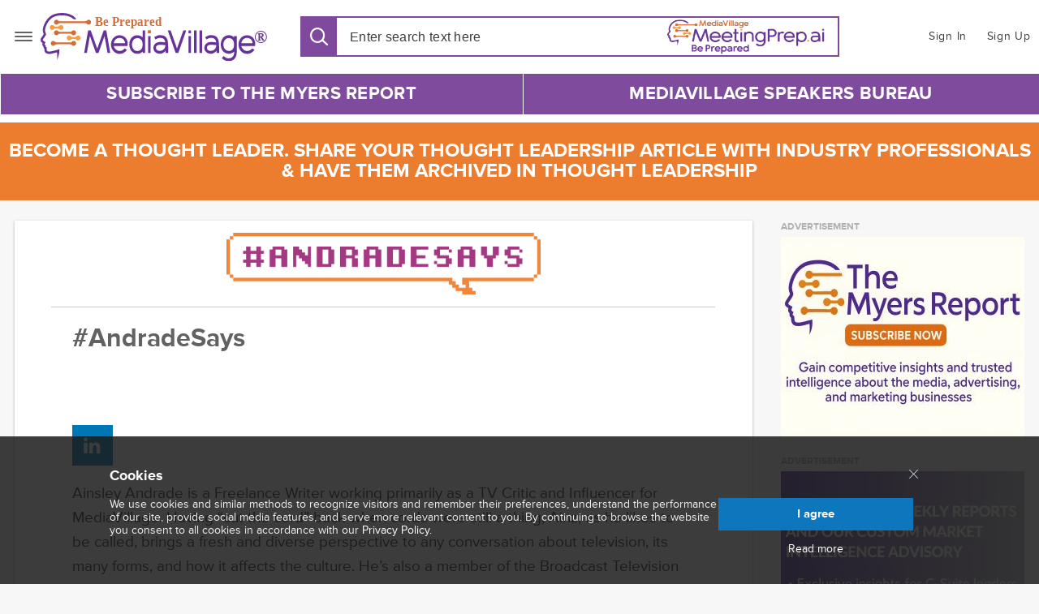

--- FILE ---
content_type: text/html; charset=utf-8
request_url: https://www.mediavillage.com/channel/andradesays/
body_size: 6305
content:
<!DOCTYPE html><html lang="en"><head prefix="og: http://ogp.me/ns# fb: http://ogp.me/ns/fb# "><meta content="text/html; charset=utf-8" http-equiv="Content-Type"/><meta content="MediaVillage, 2020. All rights reserved." name="copyright"/><meta content="initial-scale=1, maximum-scale=1, user-scalable=no, minimum-scale=1, width=device-width, height=device-height" name="viewport"/><meta content="yes" name="apple-mobile-web-app-capable"/><meta content="black" name="apple-mobile-web-app-status-bar-style"/><meta content="max-image-preview:large" name="robots"/><title>#AndradeSays | MediaVillage</title><meta content="Ainsley Andrade is a Freelance Writer working primarily as a TV Critic and Influencer for MediaVillage." name="description"/><link href="https://www.mediavillage.com/microsite/andradesays/" rel="canonical"/><meta content="792507845" property="fb:admins"/><meta content="2352403891704299" property="fb:app_id"/><meta content="MediaVillage" property="og:site_name"/><meta content="website" property="og:type"/><meta content="#AndradeSays" property="og:title"/><meta content="Ainsley Andrade is a Freelance Writer working primarily as a TV Critic and Influencer for MediaVillage." property="og:description"/><meta content="https://www.mediavillage.com/microsite/andradesays/" property="og:url"/><meta content="https://www.mediavillage.com/static.284/img/social/post-color-new.4a3057da0b3f.png" property="og:image"/><meta content="1010029439026926" property="fb:pages"/><meta content="summary_large_image" name="twitter:card"/><meta content="@MediaVillageCom" name="twitter:site"/><meta content="@MediaVillageCom" name="twitter:creator"/><meta content="#AndradeSays" name="twitter:title"/><meta content="Ainsley Andrade is a Freelance Writer working primarily as a TV Critic and Influencer for MediaVillage." name="twitter:description"/><meta content="https://www.mediavillage.com/static.284/img/social/post-color-new.4a3057da0b3f.png" name="twitter:image"/><meta content="https://www.mediavillage.com/microsite/andradesays/" itemprop="url"/><meta content="#AndradeSays" itemprop="name"/><meta content="Ainsley Andrade is a Freelance Writer working primarily as a TV Critic and Influencer for MediaVillage." itemprop="description"/><meta content="https://www.mediavillage.com/static.284/img/social/post-color-new.4a3057da0b3f.png" itemprop="image"/><meta content="max-image-preview:large" name="robots"/><script>(function(w,d,s,l,i){w[l]=w[l]||[];w[l].push({'gtm.start':
new Date().getTime(),event:'gtm.js'});var f=d.getElementsByTagName(s)[0],
j=d.createElement(s),dl=l!='dataLayer'?'&l='+l:'';j.async=true;j.src=
'https://www.googletagmanager.com/gtm.js?id='+i+dl;f.parentNode.insertBefore(j,f);
})(window,document,'script','dataLayer','GTM-NXZH82W');</script><link as="font" crossorigin="" href="/static.284/build/fonts/fontawesome-webfont.af7ae505a9ee.woff2" rel="preload" type="font/woff2"/><link crossorigin="" href="https://tpc.googlesyndication.com" rel="preconnect"/><link crossorigin="" href="https://securepubads.g.doubleclick.net" rel="preconnect"/><link crossorigin="" href="https://www.googletagmanager.com" rel="preconnect"/><link crossorigin="" href="https://www.google-analytics.com" rel="preconnect"/><link href="/static.284/plugins/baron/baron.ddd04d26f5fe.css" rel="stylesheet"/><link href="/static.284/build/main.6d74cd3ce573.css" rel="stylesheet"/><link href="/static.284/plugins/photoswipe/photoswipe.b86c27330cb6.css" rel="stylesheet"/><link href="/static.284/plugins/photoswipe/default-skin/default-skin.45b3999a3ee4.css" rel="stylesheet"/><link href="/static.284/build/article.7298e09cc142.css" rel="stylesheet"/><script defer="" src="/static.284/build/date.a05b30f22a86.js"></script><script src="//use.typekit.net/blg3sjn.js"></script><script>try { Typekit.load(); } catch (e) { }</script><script type="text/javascript">
    const _sf_startpt = (new Date()).getTime();
  </script><script async="async" defer="" src="https://securepubads.g.doubleclick.net/tag/js/gpt.js"></script><script crossorigin="anonymous" integrity="sha256-ZosEbRLbNQzLpnKIkEdrPv7lOy9C27hHQ+Xp8a4MxAQ=" src="https://code.jquery.com/jquery-1.12.4.min.js" type="text/javascript"></script><script defer="" src="/static.284/plugins/dotdotdot/jquery.dotdotdot.min.a2fe486543d8.js"></script><script defer="" src="/static.284/plugins/baron/baron.min.ffae7d6ba270.js"></script><script defer="" src="/static.284/plugins/placeholder/jquery.placeholder.min.57533339c888.js"></script><script defer="" src="/static.284/js/csrf.04998f4da1b0.js"></script><script defer="" src="/static.284/build/main.39a3b75b8047.js"></script><script defer="" src="/static.284/js/dfp.d9b7b2f5d425.js"></script><script defer="" src="/static.284/js/blog.e9e64af893a9.js"></script><script defer="" src="/static.284/js/cookies-popup.99651987795c.js"></script><script defer="" src="/static.284/build/imageLazyLoad.bf94491adbdc.js"></script><script defer="" src="/static.284/build/social-buttons.b5588c623e65.js"></script><script defer="" src="/static.284/plugins/photoswipe/photoswipe.min.f5cd6479c4e4.js"></script><script defer="" src="/static.284/plugins/photoswipe/photoswipe-mv-default.53b498e22417.js"></script><link color="#5bbad5" href="/static.284/img/ico/safari-pinned-tab.7326d89fe77d.svg" rel="mask-icon"/><link href="/static.284/img/ico/favicon-48x48.7326d89fe77d.svg" rel="shortcut icon" type="image/x-icon"/><link href="/static.284/img/ico/apple-touch-icon.6ce81dd2e5cc.png" rel="apple-touch-icon"/><link href="/static.284/img/ico/faviconico.fadb55801196.ico" rel="icon"/><link href="/static.284/img/ico/57.41992842ce1f.png" rel="apple-touch-icon" sizes="57x57"/><link href="/static.284/img/ico/114.86258259227a.png" rel="apple-touch-icon" sizes="114x114"/><link href="/static.284/img/ico/72.5001517acf91.png" rel="apple-touch-icon" sizes="72x72"/><link href="/static.284/img/ico/144.b3b36e9644e0.png" rel="apple-touch-icon" sizes="144x144"/><link href="/static.284/img/ico/60.e1b5d186545a.png" rel="apple-touch-icon" sizes="60x60"/><link href="/static.284/img/ico/120.04ebdf71977d.png" rel="apple-touch-icon" sizes="120x120"/><link href="/static.284/img/ico/76.281a83831f9c.png" rel="apple-touch-icon" sizes="76x76"/><link href="/static.284/img/ico/152.2fd1c49aa393.png" rel="apple-touch-icon" sizes="152x152"/><link href="/static.284/img/ico/180.6ce81dd2e5cc.png" rel="apple-touch-icon" sizes="180x180"/><link href="/static.284/img/ico/192.d6d6c60d0ff5.png" rel="apple-touch-icon" sizes="192x192"/><script>
    var is_authenticated = "False";
  </script></head><body><noscript><iframe height="0" src="https://www.googletagmanager.com/ns.html?id=GTM-NXZH82W" style="display:none;visibility:hidden" width="0"></iframe></noscript><script src="/static.284/build/autosuggest.be69c1123900.js"></script><script defer="" src="/static.284/build/main-menu.873b2b566829.js"></script><header class="general-header general-header_search-active"><div class="wrapper general-header__content"><div class="header-logo"><nav class="main-menu_popup toggle"><span>Menu</span></nav><a aria-label="MediaVillage" class="logo" href="/"><img alt="MediaVillage logo" src="/static.284/img/main-mv-logos/mv-logo.ccad7c8c36a2.svg"/></a><div class="user-nav__mob-wrap"><nav class="user-nav"><a class="user-nav__link user-nav__link_button user-nav__link_mobile login-menu__btn" href="#login-menu" role="button"><i aria-hidden="true" class="mv mv-user toggle__icon"></i></a> <a aria-label="Sign In" class="user-nav__link" href="/accounts/login/" role="button">Sign In</a> <a aria-label="Sign Up" class="user-nav__link" href="/accounts/register/" role="button">Sign Up</a></nav></div></div><div class="header-main__search"><div class="search__wrap"><div class="search"><form action="/search" class="search__form"><button class="mv mv-search search__btn search__btn-open" type="button"></button><input aria-label="Search input" autocomplete="off" autofocus="" class="search__input" data-url="/search/autocomplete" id="search__input" list="header-ac-list" name="q" placeholder="Enter search text here" type="search" value=""/><datalist id="header-ac-list"></datalist><img alt="" class="search__form-search-logo" src="/static.284/img/meetingprep_ai.c2849bae54c3.png"/></form></div><nav class="user-nav"><a class="user-nav__link user-nav__link_button user-nav__link_mobile login-menu__btn" href="#login-menu" role="button"><i aria-hidden="true" class="mv mv-user toggle__icon"></i></a> <a aria-label="Sign In" class="user-nav__link" href="/accounts/login/?next=/channel/andradesays/" role="button">Sign In</a> <a aria-label="Sign Up" class="user-nav__link" href="/accounts/register/?next=/channel/andradesays/" role="button">Sign Up</a></nav></div></div></div><div class="wrapper general-header__menu"><div class="header-main__nav"><nav aria-label="Main menu navigation" class="main-menu__nav main-menu__nav_desktop"><a aria-label="Subscribe to The Myers Report" class="list__link" href="https://substack.com/@themyersreport" id="18" target="__blank">Subscribe to The Myers Report</a> <a aria-label="MediaVillage Speakers Bureau" class="list__link" href="https://join.mediavillage.com/" id="19" target="__blank">MediaVillage Speakers Bureau</a></nav></div></div></header><script defer="" src="/static.284/build/topics.c6f9db855ec8.js"></script><div class="upfront-popover advancing-diversity-popover"><div class="upfront-popover__row-wrap"><a class="upfront-popover__row upfront-popover__link" href="https://www.mediavillage.com/media/presentation/MediaVillage_Thought_Leadership_Publishing-2026_link.pdf" target="_blank"><span class="upfront-popover__text"><h2 class="upfront-popover__text-upper"><font size="5">Become a Thought Leader. Share your thought leadership article with industry professionals &amp; have them archived in Thought Leadership</font></h2></span></a></div></div><div class="wrapper article-section"><main class="column-special-left box"><div class="channel-logo-block-wrap"><div class="channel-logo-block"><img alt="Channel logo" class="channel-logo-img" src="/media/channels/AndradeSays_logo.png"/></div></div><article class="article-tier-one"><h2 class="article-tier-one__title">#AndradeSays</h2><header class="main-image-wrapper article__header"><figure class="main-image"></figure></header><div class="social-buttons social-buttons_inactive-mob social-sidebar top"><a class="fa fa-linkedin button-animated-hover soc-link" href="https://www.linkedin.com/in/ainsley-andrade-a071289a/" title="LinkedIn"></a></div><div class="article-body article-content"><p>Ainsley Andrade is a Freelance Writer working primarily as a TV Critic and Influencer for MediaVillage. Having “cut the cord” back when cords were still a thing, Ainz, as he likes to be called, brings a fresh and diverse perspective to any conversation about television, its many forms, and how it affects the culture. He’s also a member of the Broadcast Television Journalists Association, and a founding member of the Vagabond Theatre Company.</p></div></article></main><aside class="column-special-right"><div class="b-sidebar"><div class="side-row"><div class="side-cell"><div class="ads-cell advertisement"><h4 class="title">ADVERTISEMENT</h4><div data-articleid="" data-channel="_AndradeSays" data-contributor="" data-kw="" data-page="channel" data-promotion="/media/banners/Myers_Report_300x250__june2025_aTEi0sd.jpg" data-promotion-link="https://www.mediavillage.com/media/presentation/The_Myers_Report_2026_Subscription_Rate_Card_8.pdf" data-size="[300, 250]" data-topic="" id="channel-tier-top" name="advertisement-cell"></div></div><script type="text/javascript">
  if (window.ads && !window.ads.includes('channel-tier-top')) {
    const slot = document.getElementById('channel-tier-top');
    dfpSetup(slot)
  }
</script></div><div class="side-cell"><div class="ads-cell advertisement"><h4 class="title">ADVERTISEMENT</h4><div data-articleid="" data-channel="_AndradeSays" data-contributor="" data-kw="" data-page="channel" data-promotion="/media/banners/Myers_Report_300x600_june_2025.jpg" data-promotion-link="https://substack.com/@themyersreport" data-size="[300, 600]" data-topic="" id="channel-tier-bottom" name="advertisement-cell"></div></div><script type="text/javascript">
  if (window.ads && !window.ads.includes('channel-tier-bottom')) {
    const slot = document.getElementById('channel-tier-bottom');
    dfpSetup(slot)
  }
</script></div></div></div></aside></div><nav aria-label="Main menu navigation" class="main-menu_popup-wrapper"><section class="main-menu_content"><div class="main-menu_content-section custom-scrollbar"><ul class="main-menu_content-section_list"><li class="main-menu_item page mobile"><a href="https://substack.com/@themyersreport"><span>Subscribe to The Myers Report</span></a></li><li class="main-menu_item page mobile"><a href="https://join.mediavillage.com/"><span>MediaVillage Speakers Bureau</span></a></li><li class="main-menu_item page"><a href="https://www.mediavillage.com/media/presentation/Myers_TheTaoofLeadership_Sample.pdf" target="_blank"><span>"Tao of Leadership" Sample Chapter</span></a></li><li class="main-menu_item page"><a href="https://www.mediavillage.com/order-new-book/" target="_blank"><span>Order "The Tao of Leadership" by Jack Myers</span></a></li><li class="main-menu_item page"><a href="https://youtu.be/jyDJmbtqcF4?si=mdHp4guAOz_TIpXa" target="_blank"><span>Jack Myers 2-minute Video</span></a></li><li class="main-menu_item page"><a href="https://www.mediavillage.com/media/presentation/MediaVillage_Thought_Leadership_Publishing-2026_link.pdf" target="_blank"><span>MediaVillage Thought Leadership Success</span></a></li><li class="main-menu_item page"><a href="https://www.mediavillage.com/media/presentation/MediaVillage_ThoughtLeaders_Self-Publishing-User_Guidlines_2025.pdf" target="_blank"><span>Thought Leadership Self Publishing Manual</span></a></li><li class="main-menu_item page"><a href="https://www.mediavillage.com/media/presentation/The_Myers_Report_2026_Subscription_Rate_Card_8.pdf" target="_blank"><span>The Myers Report - Marketplace Assessment Research</span></a></li><li class="main-menu_item page"><a href="https://www.mediavillage.com/microsite/mediavillage-press-releases/" target="_blank"><span>MediaVillage Press Releases</span></a></li><li class="main-menu_item page"><a href="https://www.mediavillage.com/article/upfronts-digital-newfronts-growthfronts-and-playfronts-calendar-for-2025/" target="_blank"><span>2025 Upfronts and NewFronts Calendar</span></a></li><li class="main-menu_item page"><a href="https://www.mediavillage.com/pricing/" target="_blank"><span>Self-Publishing Content Communications Packages</span></a></li><li class="main-menu_item page"><a href="https://www.mediavillage.com/about-us/"><span>About MediaVillage</span></a></li><li class="main-menu_item page"><a href="https://www.mediavillage.com/membership/"><span>Become a Member</span></a></li><li class="main-menu_item page"><a href="https://www.mediavillage.com/media/menu_item_files/2022_MEDIAVILLAGE_TERMS_AND_CONDITIONS_2022.pdf" target="_blank"><span>Membership Terms and Conditions</span></a></li></ul></div><section class="main-menu_content-slider"></section></section></nav><footer class="footer"><div class="footer__wrapper footer__wrapper-top"><div class="footer__logo-wrap not-tablet-responsive"><a aria-label="MediaVillage logo" class="logo" href="/"><img alt="MediaVillage white logo" src="/static.284/img/main-mv-logos/mv-logo.ccad7c8c36a2.svg"/></a></div><dl class="footer__channel-block-title not-tablet-responsive"><dt>MyersBizNet, Inc.</dt></dl><div class="footer__channel-block not-tablet-responsive"><a href="https://substack.com/@themyersreport">Subscribe to The Myers Report</a> / <a href="https://join.mediavillage.com/">MediaVillage Speakers Bureau</a></div><div class="footer__line"></div></div><div class="footer__wrapper footer__wrapper-bottom"><div class="footer__column2 not-tablet-responsive footer__company"><div class="footer__company-header footer__header">Company</div><nav><ul class="footer__company-ul"><li class="footer__company-li"><a aria-label="About Us" href="/about-us/">About Us</a></li><li class="footer__company-li"><a aria-label="Contact Us" href="/contact-us/">Contact Us</a></li><li class="footer__company-li"><a aria-label="Privacy Policy" href="/privacy-policy/">Privacy Policy</a></li><li class="footer__company-li"><a aria-label="Cookie Policy" href="/cookie-policy/">Cookie Policy</a></li><li class="footer__company-li"><a aria-label="Terms of Use" href="/terms-of-use/">Terms of Use</a></li><li class="footer__company-li"><a aria-label="Partner Showcase" href="/partner-showcase/">Partner Showcase</a></li></ul></nav></div><div class="not-tablet-responsive footer__follow-us"><div class="footer__header">Follow us</div><ul class="social social__list"><li class="list__item"><a aria-label="Follow us on Facebook" class="list__link color-animated-hover facebook" href="https://www.facebook.com/pages/Media-Village/1010029439026926" target="_blank" title="Follow us on Facebook"><i aria-hidden="true" class="fa fa-facebook list__icon"></i></a></li><li class="list__item"><a aria-label="Follow us on LinkedIn" class="list__link color-animated-hover linkedin" href="https://www.linkedin.com/company/mediavillage-com/" target="_blank" title="Follow us on LinkedIn"><i aria-hidden="true" class="fa fa-linkedin list__icon"></i></a></li><li class="list__item"><a aria-label="Follow us on Instagram" class="list__link color-animated-hover instagram" href="https://instagram.com/mediavillageorg/" target="_blank" title="Follow us on Instagram"><i aria-hidden="true" class="fa fa-instagram list__icon"></i></a></li><li class="list__item"><a aria-label="Rss" class="list__link color-animated-hover rss" href="/rss" title="Rss"><i aria-hidden="true" class="fa fa-rss list__icon"></i></a></li></ul></div><div class="footer__column3 not-tablet-responsive"><div class="footer__header">Our reports</div><p class="footer__text">Advertising, Shopper Marketing &amp; Trade Communications Spending Data and Forecast.</p><a class="footer__button" href="/whitepapers/">Get our reports</a></div><div class="footer__column3 not-tablet-responsive get-in-touch"><div class="footer__header">GET IN TOUCH</div><p class="footer__text">We'd like to hear from you! Call us, send us an email or request a meeting.</p><a class="footer__button" href="/contact-us/">Contact Us</a></div><div class="footer__column4 not-tablet-responsive"><div class="footer__header">Receive e-mail News &amp; Updates</div><p class="footer__text">Thank you for visiting MediaVillage.com. Subscribe for free to receive our e-reports and weekly updates.</p><a class="footer__button" href="/accounts/register/">Sign Up</a></div></div><p class="footer__copyright">© 2026 MediaVillage is a registered trademark of MyersBizNet. All rights reserved</p></footer><div class="cookies-popup"><div class="cookies-popup__wrap"><div class="cookies-popup__header"><h3 class="cookies-popup__title">Cookies</h3><button aria-label="Close main menu" class="cookies-popup__btn-cancel"><i aria-hidden="true" class="mv mv-close" style="color: white;"></i></button></div><div class="cookies-popup__content"><p class="cookies-popup__text">We use cookies and similar methods to recognize visitors and remember their preferences, understand the performance of our site, provide social media features, and serve more relevant content to you. By continuing to browse the website you consent to all cookies in accordance with our <a class="cookies-popup__btn cookies-popup__btn-read" href="/privacy-policy">Privacy Policy.</a></p><div class="cookies-popup__btn-wrap"><a class="cookies-popup__btn cookies-popup__btn-agree">I agree</a> <a class="cookies-popup__btn cookies-popup__btn-read" href="/cookie-policy/">Read more</a></div></div></div></div><section aria-label="Main menu" class="main-menu" id="main-menu"><header aria-label="Main menu header" class="main-menu__header"><a aria-label="Close main menu" class="header__close" href="#" role="button"><i aria-hidden="true" class="mv mv-close"></i></a></header><nav aria-label="Main menu navigation" class="main-menu__nav main-menu__nav_mobile"><a aria-label="Home" class="list__link" href="/">Home</a> <a aria-label="Subscribe to The Myers Report" class="list__link" href="https://substack.com/@themyersreport" id="18" target="__blank">Subscribe to The Myers Report</a> <a aria-label="MediaVillage Speakers Bureau" class="list__link" href="https://join.mediavillage.com/" id="19" target="__blank">MediaVillage Speakers Bureau</a></nav><footer aria-label="Main menu footer" class="main-menu__footer"><ul class="social__list"><li class="list__item"><a aria-label="Follow us on Facebook" class="list__link color-animated-hover facebook" href="https://www.facebook.com/pages/Media-Village/1010029439026926" target="_blank" title="Follow us on Facebook"><i aria-hidden="true" class="fa fa-facebook list__icon"></i></a></li><li class="list__item"><a aria-label="Follow us on LinkedIn" class="list__link color-animated-hover linkedin" href="https://www.linkedin.com/company/mediavillage-com/" target="_blank" title="Follow us on LinkedIn"><i aria-hidden="true" class="fa fa-linkedin list__icon"></i></a></li><li class="list__item"><a aria-label="Follow us on Instagram" class="list__link color-animated-hover instagram" href="https://instagram.com/mediavillageorg/" target="_blank" title="Follow us on Instagram"><i aria-hidden="true" class="fa fa-instagram list__icon"></i></a></li><li class="list__item"><a aria-label="Rss" class="list__link color-animated-hover rss" href="/rss" title="Rss"><i aria-hidden="true" class="fa fa-rss list__icon"></i></a></li></ul></footer></section><section aria-label="Login menu" class="login-menu" id="login-menu"><header aria-label="Login menu header" class="login-menu__header"><a aria-label="Close login menu" class="header__close" href="#" role="button"><i aria-hidden="true" class="mv mv-close"></i></a></header><nav aria-label="Login menu navigation" class="login-menu__nav"><a aria-label="Sign In" class="list__link" href="/accounts/login/?next=/channel/andradesays/" role="button">Sign In</a> <a aria-label="Sign Up" class="list__link" href="/accounts/register/?next=/channel/andradesays/" role="button">Sign Up</a></nav></section></body></html>

--- FILE ---
content_type: text/css
request_url: https://www.mediavillage.com/static.284/build/article.7298e09cc142.css
body_size: 12670
content:
.flexbox{display:-webkit-box;display:flex}#company,body>div.article-section,body>div.article-section main{position:relative}#company .hide-description{display:block;box-sizing:border-box;padding:0 20px;position:absolute;width:100%;overflow-wrap:break-word;font-size:16px;line-height:20px;opacity:0;pointer-events:none}.widget-container{padding:20px;margin-bottom:40px}.widget-container .show_more,.widget-container .show_more-link{font-size:16px;padding-top:20px;display:inline-block;width:100%;text-align:center;color:#3684c4}.widget-container h4{font-size:17px;color:#3e3e3e}.widget-container__content{margin-top:15px;border-bottom:1px solid #e3e3e3;padding-bottom:20px}.widget-container__content .fa-facebook:hover{color:#3b5999}.widget-container__content .fa-linkedin:hover{color:#007bb6}.widget-container__content .fa-google-plus:hover{color:#dc4a38}.widget-container__content .fa-youtube:hover{color:#e34743}.widget-container__content:last-child{border-width:0;padding-bottom:0}.widget-container__content .company-img{max-height:300px;max-width:100%;margin-left:auto;margin-right:auto;display:block}.widget-container__content .image_default{height:130px;width:180px;margin:auto;background:#eee}.widget-container__content__title{margin-top:15px}.widget-container__content .company-url{margin-top:20px;word-break:break-word}.widget-container__content .company-url a,.widget-container__content .company-url p{font-weight:700;font-size:17px}.widget-container__content .company-url a{color:#3e91ca}.widget-container__content .company-url p{color:#3e3e3e;text-transform:none}.widget-container__content .company-url p:hover{text-transform:none}.widget-container__content .company-description{margin-top:10px;-webkit-line-clamp:3;display:-webkit-box;-webkit-box-orient:vertical;overflow:hidden}.widget-container__content .company-description p{overflow-wrap:break-word;font-size:16px;line-height:20px}.widget-container__content .read_more{border:0;font-size:16px;color:#3684c4;cursor:pointer}.widget-container__content .read_more:hover{text-decoration:underline}.widget-container__content .company-socials{display:block;margin-top:15px}.widget-container__content .company-socials ul,.widget-container__content__tags ul{display:-webkit-box;display:flex;flex-wrap:wrap;margin-left:0}.widget-container__content .company-socials ul span{margin-right:15px;font-size:24px;color:#7d7d7d}.widget-container__content__tags{display:block;margin-top:10px}.widget-container__content__tags__text{padding:5px 6px;margin:8px 8px 0 0;list-style:none;color:#2a2a2a;font-size:12px;cursor:pointer;background:#f8f8f8;border:1px solid transparent;-webkit-transition:all 200ms;transition:all 200ms;font-weight:600;display:-webkit-box;text-transform:uppercase}.widget-container__content .people-img{max-width:100%;max-height:300px;margin-left:auto;margin-right:auto;display:block}.widget-container__content .people-job{margin-top:15px;font-size:16px}.widget-container__content .event-info{margin-top:13px;color:#454545;display:-webkit-box;display:flex;-webkit-box-align:center;align-items:center}.widget-container__content .event-info i{font-size:20px;color:#398cc5}.widget-container__content .event-info span{font-size:13px;line-height:20px;letter-spacing:.3px;margin-left:12px}.widget-container__content .event-img{width:100%;height:auto}.featured-video__block img,.widget-container__content .event-img__wrapper{width:100%}.widget-container__content .no-link,.widget-container__content .no-link:hover{text-decoration:none}.featured-video{padding-bottom:10px;border-bottom:1px solid #e3e3e3}.featured-video__img-block{width:100%}.featured-video__title{margin-bottom:8px}@media (max-width:650px){.featured-video__title{margin-bottom:20px}}.featured-video__name{color:#3d3d3d;font-size:16px;line-height:19px;font-weight:600;margin:8px 0;max-width:100%;overflow:hidden;text-overflow:ellipsis}.featured-video__name-link{max-width:100%}.featured-video__name-link:hover{-webkit-text-decoration-color:#3d3d3d;text-decoration-color:#3d3d3d}.featured-video__description{width:100%;display:-webkit-box;display:flex;-webkit-box-pack:justify;justify-content:space-between;flex-wrap:wrap}.featured-video__date{color:#b4b4b4;font-size:13px}.featured-video__more{margin-top:15px}.featured-video__more-title{font-size:16px;font-weight:600}.featured-video__more-i-wrap{display:-webkit-box;display:flex;-webkit-box-orient:vertical;-webkit-box-direction:normal;flex-direction:column;margin-top:15px}@media (max-width:1100px){.featured-video__more-i-wrap{margin-top:8px}}@media (max-width:1240px){.featured-video__more-i-wrap{margin-top:15px}}.featured-video__more-i-desc{font-weight:700;line-height:16px;color:#2a2a2a;overflow:hidden;text-overflow:ellipsis;margin-left:0}@media (max-width:1240px){.home__block-wrap .featured-video__block{padding:25px 15px}}@media (max-width:1280px){.home__block-wrap .featured-video{display:-webkit-box;display:flex;flex-wrap:wrap;border-bottom-width:0}}@media (max-width:768px){.home__block-wrap .featured-video{width:auto}}@media (max-width:650px){.home__block-wrap .featured-video{width:100%;padding:0 0 15px;border-bottom:1px solid #ebebeb}}@media (max-width:1280px){.home__block-wrap .featured-video__main{display:-webkit-box;display:flex;-webkit-box-orient:vertical;-webkit-box-direction:normal;flex-direction:column;height:90%;width:100%}}@media (max-width:650px){.home__block-wrap .featured-video__main{-webkit-box-align:start;align-items:flex-start}}@media (max-width:1280px){.home__block-wrap .featured-video__block{display:-webkit-box;display:flex;-webkit-box-orient:horizontal;-webkit-box-direction:normal;flex-direction:row;flex-wrap:wrap;align-content:flex-start}.home__block-wrap .featured-video__title{width:100%}.home__block-wrap .featured-video__name{max-height:57px;margin:10px 0}.home__block-wrap .featured-video__date{font-size:14px}}@media (max-width:650px){.home__block-wrap .featured-video__date{margin-bottom:5px;font-size:16px;line-height:22px}}@media (max-width:1280px){.home__block-wrap .featured-video__more{padding-top:10px;border-top:1px solid #ebebeb}}@media (max-width:768px){.home__block-wrap .featured-video__more{padding-top:10px}}@media (max-width:650px){.home__block-wrap .featured-video__more{width:100%;padding-top:0;border-top:none}}@media (max-width:1280px){.home__block-wrap .featured-video__more-title{width:55%}}@media (max-width:1240px){.home__block-wrap .featured-video__more-title{width:80%}}@media (max-width:650px){.home__block-wrap .featured-video__more-title{margin:0;font-size:16px;line-height:22px}}.home__block-wrap .featured-video__more-content{display:-webkit-box;display:flex;-webkit-box-orient:vertical;-webkit-box-direction:normal;flex-direction:column}@media (max-width:650px){.home__block-wrap .featured-video__more-content{-webkit-box-orient:horizontal;-webkit-box-direction:normal;flex-direction:row;-webkit-box-pack:justify;justify-content:space-between}}.home__block-wrap .featured-video__more-i-wrap{display:-webkit-box;display:flex;-webkit-box-align:center;align-items:center;-webkit-box-orient:horizontal;-webkit-box-direction:normal;flex-direction:row;margin-top:15px}@media (max-width:1100px){.home__block-wrap .featured-video__more-i-wrap{margin-top:8px}}@media (max-width:1240px){.home__block-wrap .featured-video__more-i-wrap{margin-top:15px}}@media (max-width:650px){.home__block-wrap .featured-video__more-i-wrap{margin-top:0}}.home__block-wrap .featured-video__more-i-desc{margin-left:10px;font-weight:700;font-size:13px;line-height:16px;color:#2a2a2a;overflow:hidden;text-overflow:ellipsis}@media (max-width:1100px){.home__block-wrap .featured-video__more-i-desc{margin-left:5px}}@media (max-width:1240px){.home__block-wrap .featured-video__more-i-desc{margin-left:10px}}@media (max-width:650px){.home__block-wrap .featured-video__more-i-desc{display:none}}.home__block-wrap .featured-video__more-i img{width:80px;height:60px;-o-object-fit:cover;object-fit:cover}.home__block-wrap .twitter-column{overflow-y:hidden;padding:25px 15px;height:600px}.home__block-wrap .twitter-section{padding-right:6px}@media (max-width:1240px){.b-sidebar .featured-video__img-block{display:block;width:100%;margin:0 auto}}.subscribe-box{margin-top:20px;margin-bottom:10px;box-sizing:border-box}.subscribe-box__wrap{margin-bottom:20px}.subscribe-box .preloader{-webkit-box-pack:center;justify-content:center;-webkit-box-align:center;align-items:center;position:absolute;top:0;right:0;bottom:0;left:0;font-weight:700;color:#457f20;display:none;background-color:#d1fcd1;text-align:center}.subscribe-box .preloader span{margin-right:5px}.subscribe-box [data-hint]:after,.subscribe-box [data-hint]:before{visibility:hidden;opacity:0}.subscribe-box .error .email-i{box-shadow:0 0 10px 2px #ff4a4a}.subscribe-box .error [data-hint]:after,.subscribe-box .error [data-hint]:before{-webkit-transform:translateY(-14px);transform:translateY(-14px);visibility:visible;opacity:1}.subscribe-box .loading .preloader{display:-webkit-box;display:flex}.subscribe-box .subscribe__button-subscribed{display:none}.subscribe-box .subscribe__button.subscribed{outline:0;cursor:default}.subscribe-box .subscribe__button.subscribed .subscribe__button-subscribed{position:absolute;top:0;left:0;display:-webkit-box;display:flex;width:100%;height:100%;-webkit-box-align:center;align-items:center;-webkit-box-pack:center;justify-content:center;background-color:#fff;color:#0e76bd}.subscribe-box .subscribe__button.subscribed .subscribe__button-subscribed .mv{font-size:22px;margin-right:5px}.channel .subscribe,.landing .subscribe{display:-webkit-box;display:flex;-webkit-box-pack:justify;justify-content:space-between;-webkit-box-align:center;align-items:center;padding:20px}@media screen and (max-width:1240px){.channel .subscribe,.landing .subscribe{-webkit-box-orient:vertical;-webkit-box-direction:normal;flex-direction:column;-webkit-box-align:initial;align-items:initial;padding-bottom:30px}}.channel .subscribe__header,.landing .subscribe__header{display:-webkit-box;display:flex;-webkit-box-align:center;align-items:center}@media screen and (max-width:1240px){.channel .subscribe__header,.landing .subscribe__header{-webkit-box-orient:horizontal;-webkit-box-direction:normal;flex-direction:row}}@media screen and (max-width:650px){.channel .subscribe__header,.landing .subscribe__header{margin-bottom:15px}}.channel .subscribe__icon,.landing .subscribe__icon{margin-right:20px}.channel .subscribe__message,.landing .subscribe__message{display:-webkit-box;display:flex;-webkit-box-pack:center;justify-content:center;-webkit-box-orient:vertical;-webkit-box-direction:normal;flex-direction:column;overflow:hidden}.channel .subscribe__title,.landing .subscribe__title{margin-bottom:5px;font-size:24px;color:#0e76bd}@media screen and (max-width:650px){.channel .subscribe__title,.landing .subscribe__title{font-size:18px;margin-bottom:10px}}.channel .subscribe__caption,.landing .subscribe__caption{font-size:16px;max-width:100%;overflow:hidden;text-overflow:ellipsis}@media screen and (max-width:650px){.channel .subscribe__caption,.landing .subscribe__caption{font-size:14px}}.article-subscribe,.channel .subscribe__form,.landing .subscribe__form{display:-webkit-box;display:flex;-webkit-box-align:center;align-items:center}@media screen and (min-width:650px) and (max-width:1240px){.channel .subscribe__form,.landing .subscribe__form{width:250px;margin-top:20px;padding-left:90px}}@media screen and (max-width:650px){.channel .subscribe__form,.landing .subscribe__form{height:auto;-webkit-box-orient:vertical;-webkit-box-direction:normal;flex-direction:column}}.channel .subscribe .form__input-container,.landing .subscribe .form__input-container{margin-bottom:0}@media screen and (max-width:650px){.channel .subscribe .form__input-container,.landing .subscribe .form__input-container{display:block;margin-bottom:15px}}@media screen and (min-width:650px){.channel .subscribe .form__error-container,.landing .subscribe .form__error-container{position:absolute;bottom:-20px;white-space:nowrap}}.channel .subscribe .form__input,.landing .subscribe .form__input{width:200px}@media screen and (max-width:650px){.channel .subscribe .form__input,.landing .subscribe .form__input{width:100%;box-sizing:border-box}}.channel .subscribe__button,.landing .subscribe__button{min-width:105px;height:100%;padding:10px 20px;font-size:14px;z-index:1}@media screen and (max-width:650px){.channel .subscribe__button,.landing .subscribe__button{display:block;width:100%;height:40px}}.article-subscribe{margin:25px;background-color:#f3f9fc;border-left:3px solid #0e76bd;padding:20px 30px 25px 50px}@media (max-width:650px){.article-subscribe{-webkit-box-orient:vertical;-webkit-box-direction:normal;flex-direction:column;margin:25px 0;padding:20px 15px}}.article-subscribe *{box-sizing:border-box}.article-subscribe .change_btn{margin-top:15px;display:none}.article-subscribe .form__input-container{margin-bottom:0}.article-subscribe .subscribe__form{display:-webkit-box;display:flex;-webkit-box-align:center;align-items:center;height:40px;width:380px;margin-top:15px}@media (max-width:1200px){.article-subscribe .subscribe__form{width:100%}}@media (max-width:1240px){.article-subscribe .subscribe__form{width:380px}}@media (max-width:800px){.article-subscribe .subscribe__form{width:100%}}.article-subscribe .subscribe__button{min-width:120px;height:100%;padding:10px 20px;font-size:14px;z-index:1}@media (max-width:400px){.article-subscribe .subscribe__button{min-width:100px}}.article-subscribe .form__error-container{position:absolute;bottom:-20px}.article-subscribe__logo{width:100%}.article-subscribe__logo-wrap{max-width:200px;min-width:200px;margin-right:50px}@media (max-width:1200px){.article-subscribe__logo-wrap{max-width:150px;min-width:150px;margin-right:20px}}@media (max-width:650px){.article-subscribe__logo-wrap{margin-bottom:20px;margin-right:0}}.article-subscribe__title{color:#0e76bd;font-size:18px}@media (max-width:650px){.article-subscribe__title{font-size:20px}}.article-subscribe__text{margin-top:5px;color:#3d3d3d;font-size:15px}.sidebar-subscribe{display:-webkit-box;display:flex;-webkit-box-orient:vertical;-webkit-box-direction:normal;flex-direction:column;-webkit-box-align:center;align-items:center;border-top:3px solid #0e76bd;padding:20px 20px 30px}.sidebar-subscribe *{box-sizing:border-box}.sidebar-subscribe .change_btn{margin:15px auto 0;display:none}.sidebar-subscribe .form__input-container{min-width:60%;margin-bottom:0}.sidebar-subscribe .subscribe__form{display:-webkit-box;display:flex;-webkit-box-align:center;align-items:center;height:40px;width:100%;margin-top:15px}.sidebar-subscribe .subscribe__button{min-width:90px;width:100%;height:100%;padding:10px;font-size:14px}.sidebar-subscribe .form__error-container{position:absolute;bottom:-20px;width:260px}.sidebar-subscribe__content{width:100%}.sidebar-subscribe__logo{width:100%;-webkit-transform:scale(.6);transform:scale(.6)}.sidebar-subscribe__logo-wrap{display:-webkit-box;display:flex;-webkit-box-align:center;align-items:center;-webkit-box-pack:center;justify-content:center;width:70px;height:70px;margin-bottom:15px;border-radius:50%;background-color:#f3f9fc}.sidebar-subscribe__title{font-size:16px;text-align:center}.form__input-container,.form__input-group{display:-webkit-box;display:flex;-webkit-box-direction:normal}.form__input-group{-webkit-box-pack:justify;justify-content:space-between;-webkit-box-orient:horizontal;flex-direction:row}.form__input-container{position:relative;-webkit-box-orient:vertical;flex-direction:column;width:100%;background:#fff;margin-bottom:30px}.form__input-container .fa,.form__input-container .mv{position:absolute;top:0;left:0;width:14px;height:14px;margin:13px 12px;text-align:center;color:#b4b4b4}.form__input-container .fa{font-size:14px}.form__input-container .mv{font-size:17px}.form__input-container_short{width:48.5%}.form__input{width:100%;height:100%;padding:10px 12px 10px 40px;background:0 0;border:1px solid #e3e3e3;font-size:1rem}.form__input:focus{border-color:#0e76bd}.form__input_error{border-color:#d46a52}.form__input_error+.form__error-container{display:-webkit-box;display:flex}.form__input-icon:before{background:url([data-uri]) 0 0 no-repeat;content:"";display:block;height:20px;left:0;margin:10px;position:absolute;top:-2px;width:20px;border:0}.form__input-envelope:before{background-position:-132px 0}.form__input-unlock-alt:before{background-position:-242px 0}.form__input-user-f:before{background-position:-176px 0}.form__input-user-l:before{background-position:-220px 0}.form__input-suitcase:before{background-position:-88px 0}.form__input-title:before{background-position:-198px 0}.form__link-container{margin:10px 0 20px}.form__link,.upfront-info__popover-desc a,.upfront__table-cell-sub-line a,body>div.article-section article .article-info a:hover,body>div.article-section article a{color:#0e76bc}.form__link_dark{color:#4f4f4f}.form__link_bold{font-weight:700}.form__checkbox-container{display:-webkit-inline-box;display:inline-flex;position:relative;padding-left:35px;margin-bottom:25px;line-height:25px;font-size:16px;cursor:pointer;-webkit-user-select:none;-moz-user-select:none;-ms-user-select:none;user-select:none}.form__checkbox-container:focus{outline:1px solid #0e76bd}.form__checkbox{position:absolute;opacity:0;cursor:pointer;height:0;width:0;border:1px solid #e3e3e3}.form__checkbox:checked~.form__checkmark{background:#0e76bd}.form__checkbox:checked~.form__checkmark .fa{display:-webkit-box;display:flex}.form__checkmark{display:-webkit-box;display:flex;-webkit-box-pack:center;justify-content:center;position:absolute;top:0;left:0;height:25px;width:25px;text-align:center;border:1px solid #e3e3e3}.form__checkmark .fa{display:none;font-size:18px;line-height:24px;color:#fff}.form__error-container{display:none;width:100%;height:auto;margin-top:5px;color:#d46a52}.form__error-container ul{list-style:none}.form__required-hint{margin-top:10px;text-align:center;font-size:14px;color:#4f4f4f}.form input[type=number]::-webkit-inner-spin-button,.form input[type=number]::-webkit-outer-spin-button{-webkit-appearance:none;margin:0}.upfront__content{overflow:auto}.upfront__block{position:relative;padding:20px 0;font-size:17px;color:#2a2a2a;font-weight:400}.upfront__table{width:100%;min-width:320px}.upfront__table-group{display:none}.upfront__table-group_active{display:table-row-group}.upfront__table-row-head .upfront__table-cell,.upfront__table-row_future .upfront__table-cell-network{font-weight:600}.upfront__table-row:hover .upfront__table-link-calendar,body>div.article-section .pswp__ui--idle .pswp__button--arrow--right{opacity:1}.upfront__table-row_past{background:#f6f6f6}.upfront__table-row_future:nth-child(2n){background:rgba(14,118,188,.1)}.upfront__table-cell{padding:5px!important;font-size:16px;font-weight:400;color:#2a2a2a;border-width:0!important;line-height:19px;text-align:left}@media (max-width:650px){.upfront__table-cell{font-size:14px}}.upfront__table-cell-info-icon{width:21px;height:21px}.upfront__table-cell-network{display:-webkit-box;display:flex;-webkit-box-orient:vertical;-webkit-box-direction:normal;flex-direction:column;-webkit-box-pack:center;justify-content:center;min-height:35px}.upfront__table-cell-time{white-space:nowrap}.upfront__table-cell-sub-line{font-size:13px;line-height:16px;color:#646464;font-weight:600}.upfront__table-cell-sub-line a:hover{cursor:pointer;text-decoration:underline}.upfront__table-link{color:#0e76bc;text-decoration:none!important}.upfront__table-link-calendar{display:none;margin-right:15px;opacity:0;color:#178ac8;-webkit-transition:opacity .2s ease;transition:opacity .2s ease}.upfront__table-text{display:-webkit-box;display:flex;-webkit-box-pack:justify;justify-content:space-between}.upfront__table_print{border-collapse:collapse}.upfront__table_print .upfront__table-row{border:1px solid #ebebeb}.upfront__subtext{padding-bottom:20px;font-style:italic;color:#757575;font-size:17px;border-bottom:1px solid #e3e3e3}.upfront__form{position:relative;margin-top:20px}.upfront__form-title{font-size:17px!important;line-height:20px}.upfront__form-input{margin-right:15px;box-sizing:border-box;border:1px solid #e3e3e3;line-height:40px;height:37px;width:270px;font-size:14px;padding:0 10px 0 40px;outline:0}.upfront__form-input:focus{border:1px solid #86bade}.upfront__form-input_error{border-color:#b34e4d}@media (max-width:650px){.upfront__form-input{width:100%}}.upfront__form-input-wrap{position:relative;display:-webkit-box;display:flex}@media (max-width:650px){.upfront__form-input-wrap{-webkit-box-orient:vertical;-webkit-box-direction:normal;flex-direction:column}}.upfront__form-input-wrap .fa{position:absolute;top:8px;left:8px;color:#bec0bd;font-size:17px}.upfront__form-btn{box-sizing:border-box;display:-webkit-box;display:flex;-webkit-box-align:center;align-items:center;-webkit-box-pack:center;justify-content:center;width:110px;height:37px;outline:0;background-color:#fff;color:#0e76bc;cursor:pointer;border:1px solid #0e76bc;font-size:14px;font-weight:700;-webkit-transition:color .2s ease-out,background-color .2s ease-out;transition:color .2s ease-out,background-color .2s ease-out}@media (max-width:650px){.upfront__form-btn{width:100%;margin-top:10px}}.upfront__form-btn:hover{background-color:#0e76bc;color:#fff;text-decoration:none}.upfront__sidebar-header{padding:24px 15px 10px;background-color:#f9f9f9;font-size:17px;font-weight:600}.upfront__sidebar-note{margin-bottom:14px;color:#0e76bc;font-weight:700;font-size:17px;text-align:center}.upfront__sidebar-count{font-size:24px}.upfront__sidebar-date{color:#2a2a2a;margin-bottom:5px}.upfront__sidebar-place{color:#0e76bc;margin-top:8px}.upfront__sidebar .upfront__form{margin-top:0}.upfront__sidebar .upfront__form a.disabled{pointer-events:none;cursor:default;color:gray;border-color:gray}.upfront__sidebar .upfront__form-title{color:#2a2a2a;margin-bottom:8px}.upfront__sidebar .upfront__form-input{width:100%;margin:0 0 8px}.upfront__sidebar .upfront__form-input-wrap{-webkit-box-orient:vertical;-webkit-box-direction:normal;flex-direction:column}.upfront__sidebar .upfront__form-btn{width:100%;margin-top:10px}.upfront__sidebar-table{width:100%;margin-top:5px}.upfront__sidebar-table tr:nth-child(2){opacity:.75}.upfront__sidebar-table tr:nth-child(3){opacity:.5}.upfront__sidebar-table td{padding:3px 3px 3px 0}.upfront__sidebar-table td:nth-child(2){text-overflow:ellipsis;overflow:hidden;max-width:75px;white-space:nowrap}@media (max-width:1240px){.upfront__side-row{display:none!important}}.upfront__success-title{font-size:19px;font-weight:700;color:#0e76bc;margin:0;padding:0}.upfront__success-text{margin-top:10px;font-size:17px;line-height:22px}.upfront__error{position:absolute;top:-45px;left:0;display:none;background-color:#b34e4d;color:#fff;padding:10px;font-size:14px;box-shadow:2px 2px 5px 0 rgba(0,0,0,.35)}.upfront__error:before{display:block;position:absolute;bottom:0;left:10px;content:"";margin-bottom:-13px;background:0 0;border:5px solid transparent;border-top-width:8px;border-top-color:#b34e4d}.upfront-info__popover{display:none;position:absolute;left:50%;-webkit-transform:translate(-50%,0);transform:translate(-50%,0);width:100%;box-sizing:border-box;padding:25px 20px;background:#fff;box-shadow:0 2px 23px rgba(0,0,0,.11)}.upfront-info__popover::before{content:'';position:absolute;bottom:-35px;right:0;border:20px solid transparent;border-top:20px solid #fff}.upfront-info__popover-close{display:block;position:absolute;top:20px;right:20px;color:#787878!important;font-size:15px;text-decoration:none}.upfront-info__popover-logo{width:186px;height:62px}.upfront-info__popover-desc{margin-top:23px;font-size:16px;line-height:24px;color:#3d3d3d}.social__btn{display:-webkit-box;-webkit-box-align:center;align-items:center;width:185px;height:40px;padding:0 10px;border-radius:2px;border:1px solid;margin-top:30px;font-size:14px;background-color:#fff;-webkit-transition:background-color .2s;transition:background-color .2s}@media (max-width:1240px){.social__btn{margin-right:30px}}@media (max-width:650px){.social__btn{margin-right:0;width:100%}}.social__btn:hover{text-decoration:none}.social__btn:hover .social__btn-addition{display:block}.social__btn-addition,.social__btn:hover .social__btn-text{display:none}.social__btn i{font-size:16px;margin-right:10px}.social__btn-wrap{display:-webkit-box;display:flex;-webkit-box-orient:vertical;-webkit-box-direction:normal;flex-direction:column}@media (max-width:1240px){.social__btn-wrap{width:100%;-webkit-box-orient:horizontal;-webkit-box-direction:normal;flex-direction:row;flex-wrap:wrap}}.social__btn_linkedin.social__btn_disconnected{color:#0077b5;border-color:#0077b5}.social__btn_linkedin.social__btn_disconnected:hover{background-color:#0077b5;color:#fff}.social__btn_linkedin.social__btn_connected{color:#fff;border-color:#0077b5;background-color:#0077b5}.social__btn_linkedin.social__btn_connected:hover{background-color:#fff;color:#0077b5}.social__btn_facebook.social__btn_disconnected{color:#3b5998;border-color:#3b5998}.social__btn_facebook.social__btn_disconnected:hover{background-color:#3b5998;color:#fff}.social__btn_facebook.social__btn_connected{color:#fff;border-color:#3b5998;background-color:#3b5998}.social__btn_facebook.social__btn_connected:hover{background-color:#fff;color:#3b5998}.jm-videos__info-data-wrap span,.social__btn_twitter{display:-webkit-box;display:flex}.social__btn_twitter.social__btn_disconnected{color:#000;border-color:#000}.social__btn_twitter.social__btn_disconnected:hover{background-color:#000;color:#fff}.social__btn_twitter.social__btn_connected{color:#fff;border-color:#000;background-color:#000}.social__btn_twitter.social__btn_connected:hover{background-color:#fff;color:#000}.social__btn_twitter .fa-twitter.white{display:none}.social__btn_twitter .fa-twitter.black,.social__btn_twitter .fa-twitter.white-connect{display:inline-block}.social__btn_twitter .fa-twitter.black-disconnect,.social__btn_twitter:hover .fa-twitter.black{display:none}.social__btn_twitter:hover .fa-twitter.white{display:inline-block;width:15px}.social__btn_twitter:hover .fa-twitter.white-connect,body>div.article-section .article-tier-one h2{display:none}.social__btn_twitter:hover .fa-twitter.black-disconnect{display:inline-block}.social__btn_instagram.social__btn_disconnected{color:#c13584;border-color:#c13584}.social__btn_instagram.social__btn_disconnected:hover{background-color:#c13584;color:#fff}.social__btn_instagram.social__btn_connected{color:#fff;border-color:#c13584;background-color:#c13584}.social__btn_instagram.social__btn_connected:hover{background-color:#fff;color:#c13584}.social__btn_snapchat.social__btn_disconnected{color:#3d3d3d;border-color:#3d3d3d}.social__btn_snapchat.social__btn_disconnected:hover{background-color:#3d3d3d;color:#fff}.social__btn_snapchat.social__btn_connected{color:#fff;border-color:#3d3d3d;background-color:#3d3d3d}.social__btn_snapchat.social__btn_connected:hover{background-color:#fff;color:#3d3d3d}.social__title,body>div.article-section article .article-info .article-info-top-img-wrap img{width:100%}.box-column.jm-videos{margin-bottom:15px}.box-column.jm-videos h4{white-space:normal}.box-column.jm-videos .list-wrap{position:relative;overflow:hidden;margin-right:-15px}.box-column.jm-videos .list{height:510px;display:block;list-style:none}@media (max-width:650px){.box-column.jm-videos .list{height:345px}}.box-column.jm-videos .list__item{display:-webkit-box;display:flex;margin-right:15px;padding:10px 5px 10px 0;border-bottom:1px solid #e3e3e3}.jm-videos__logo{width:70px;height:53px;max-width:70px;max-height:53px;overflow:hidden}.jm-videos__logo-wrap{margin-right:10px}.jm-videos__info-wrap{width:calc(100% - 85px)}.jm-videos__info-title{font-weight:700;font-size:13px;line-height:16px;color:#2a2a2a;text-decoration:none;overflow:hidden;text-overflow:ellipsis;display:block}.jm-videos__info-data{font-size:13px;line-height:16px;color:#b4b4b4}.jm-videos__info-data-wrap{display:-webkit-box;display:flex;-webkit-box-pack:justify;justify-content:space-between;margin-top:10px}.jm-videos__info-video-length{-webkit-box-align:center;align-items:center;font-size:13px;line-height:16px;color:#3d3d3d}.jm-videos__info-video-length i{margin-right:5px;font-size:16px;color:#b4b4b4}@media (max-width:1240px){body>header{margin-bottom:0}}.private-label{background-color:#7f4b9c;color:#fff;font-size:18px;padding:4px;line-height:27px;font-weight:700;text-align:center;margin-top:-1px}@media (max-width:1240px){body>div.article-section{margin-top:0;margin-left:0;margin-right:0}body>div.article-section .column-special-left{box-shadow:none}body>div.article-section .column-special-right{margin-left:2.3%;margin-right:2.3%}}body>div.article-section .photo-gallery__arrow-nav{color:#fff}@media (max-width:1240px){body>div.article-section .column3{margin-bottom:2.3%}}body>div.article-section .channel-logo-block{box-sizing:border-box;display:inline-block;width:calc(50% - 2px);text-align:center;margin:15px 0}body>div.article-section .channel-logo-block:first-child{padding-left:10px;padding-right:10px}body>div.article-section .channel-logo-block:nth-child(2){border-left:1px solid #ccc}body>div.article-section .channel-logo-block a,body>div.article-section .channel-logo-block.mobile{display:block}@media (min-width:650px){body>div.article-section .channel-logo-block.mobile{display:none}}@media (max-width:1240px){body>div.article-section .channel-logo-block{margin:0;padding:5px 0}}body>div.article-section .channel-logo-block .channel-logo-mobile{display:none;max-width:250px}body>div.article-section .channel-logo-block .channel-logo{max-width:100%;max-height:100px}body>div.article-section .channel-logo-block img{max-width:100%;vertical-align:middle}body>div.article-section .channel-logo-block img.channel-logo-mobile{display:block;margin:auto}body>div.article-section .channel-logo-block-wrap{margin:0 auto;border-bottom:1px solid #ccc;text-align:center}@media (min-width:1240px){body>div.article-section .channel-logo-block-wrap{width:90%}}body>div.article-section .article-body{color:#2a2a2a;font-weight:400;font-size:19px;line-height:30px}body>div.article-section .social-discussion_buttons{display:-webkit-box;display:flex;-webkit-box-pack:justify;justify-content:space-between}body>div.article-section .social-discussion_buttons.bottom{padding-bottom:28px}body>div.article-section .social-discussion_buttons a{-webkit-box-flex:1;flex:1 1 100%;text-align:center;-webkit-box-pack:center;justify-content:center;font-weight:700;margin:0 10px 0 0}body>div.article-section .social-discussion_buttons a:last-child{margin-right:0}@media (max-width:650px){body>div.article-section .social-discussion_buttons{flex-wrap:wrap}body>div.article-section .social-discussion_buttons a{margin-right:0;margin-bottom:10px}body>div.article-section .social-discussion_buttons a:last-child{margin-bottom:0}}body>div.article-section .article-request-full-content{padding:16px;display:-webkit-box;display:flex;-webkit-box-pack:center;justify-content:center}body>div.article-section .social-sidebar{margin:20px 0}@media (max-width:1240px){body>div.article-section .social-sidebar{text-align:center}}body>div.article-section .social-sidebar.top.fixed{top:50px;position:fixed}body>div.article-section .social-sidebar.top.bottom-fixed{top:initial;bottom:-8px}body>div.article-section .social-sidebar .soc-link{display:inline-block;margin-right:5%}.article-print-body .article-author-info>* div .social-bar li:last-child,.article-section .article-author-info>* div .social-bar li:last-child,body>div.article-section .social-sidebar .soc-link:last-child{margin-right:0}@media (min-width:1330px){body>div.article-section .social-sidebar.top{width:50px;position:absolute;top:165px;left:-33px}body>div.article-section .social-sidebar.top .soc-link{display:block;margin:0 0 14px}body>div.article-section .social-sidebar.bottom{display:none}}body>div.article-section .article-content{position:relative}body>div.article-section .article-content iframe{width:100%;height:431px}@media (max-width:1240px){body>div.article-section .article-content iframe{width:96vw;height:54vw}}body>div.article-section .continued-from{margin:25px 0 22px;padding:24px 22px;background-color:#f9f9f9;font-size:17px;line-height:26px;font-style:italic;color:#626262}body>div.article-section .styling-text{-webkit-transition:opacity .15s ease-out;transition:opacity .15s ease-out;overflow:hidden}body>div.article-section .styling-text ol,body>div.article-section .styling-text ul{list-style-position:inside}@media (max-width:470px){body>div.article-section .styling-text .ad,body>div.article-section .styling-text .ad-block{width:100%!important;margin-right:0!important}}body>div.article-section .hide-text{opacity:0}body>div.article-section .paginat{display:-webkit-box;display:flex;padding-top:20px;-webkit-box-pack:end;justify-content:flex-end;-webkit-box-align:center;align-items:center;font-size:13px;text-align:center;color:#000}body>div.article-section .paginat .page{margin-right:10px;font-weight:700;text-transform:uppercase}body>div.article-section .paginat .nav{width:70px;display:inline-block;border:1px solid #c1c1c1;font-size:14px;line-height:35px;text-decoration:none;-webkit-transition:color .15s ease-out,border-color .15s ease-out,background-color .15s ease-out;transition:color .15s ease-out,border-color .15s ease-out,background-color .15s ease-out;color:#b4b4b4;cursor:default}body>div.article-section .paginat .nav .fa{vertical-align:text-bottom;font-size:18px}body>div.article-section .paginat .nav.prev{margin-right:6px}body>div.article-section .paginat .nav.active{border-color:#0e76bc;color:#0e76bc;cursor:pointer}body>div.article-section .document-download-button:hover,body>div.article-section .paginat .nav.active:hover{background-color:#0e76bc;color:#fff}body>div.article-section .article-tier-one__title{display:block!important;margin-bottom:42px}body>div.article-section article{margin:0 7.8%;padding:20px 0 35px}@media (max-width:650px){body>div.article-section article{padding-top:20px}}@media (max-width:1240px){body>div.article-section article{margin:0 2%}}body>div.article-section article h2{font-size:32px;margin-bottom:16px}body>div.article-section article h3{font-size:24px;margin-bottom:14px}body>div.article-section article h4{font-size:19px;margin-bottom:14px}body>div.article-section article .related-articles ol,body>div.article-section article .related-articles ul{font-size:19px;font-weight:300;line-height:1.5;margin-left:42px;margin-bottom:26px;margin-top:26px}body>div.article-section article .related-articles ol li,body>div.article-section article .related-articles ul li{margin-bottom:14px}body>div.article-section article blockquote{margin:32px;border-left:4px solid #dedede;font-style:italic;padding-left:24px;font-size:22px;line-height:1.5;color:#3c3c3c}body>div.article-section article table:not(.podcasts-button__wrapper){font-size:19px;font-weight:300;line-height:1.5;margin:24px 0;border-collapse:collapse}body>div.article-section article table:not(.podcasts-button__wrapper) td{border:1px solid #dedede;padding:10px}body>div.article-section article .article-info{padding:0 0 13px}body>div.article-section article .article-info *{color:#2a2a2a;font-size:14px;text-transform:uppercase;font-family:"proxima-nova",sans-serif;line-height:2em}@media (max-width:1240px){body>div.article-section article .article-info *{color:#3f3f3f}}body>div.article-section article .article-info .article-info-title{font-family:"proxima-nova",sans-serif;font-weight:700;font-size:36px;line-height:40px;padding:10px 0;text-transform:none;color:#2a2a2a}body>div.article-section article .article-info .article-info-edit{margin-right:25px}body>div.article-section article .article-info .article-info-top{display:-webkit-box;display:flex;-webkit-box-align:center;align-items:center}@media (max-width:650px){body>div.article-section article .article-info .article-info-top{-webkit-box-orient:vertical;-webkit-box-direction:normal;flex-direction:column;-webkit-box-align:start;align-items:flex-start}}body>div.article-section article .article-info .article-info-top-author:nth-of-type(2){margin-left:30px}@media (max-width:650px){body>div.article-section article .article-info .article-info-top-author:nth-of-type(2){margin-top:10px;margin-left:0}}body>div.article-section article .article-info .article-info-top-author *{text-transform:none;line-height:11px}body>div.article-section article .article-info .article-info-top-img-wrap{display:inline-block;width:40px;height:40px;border-radius:50%;overflow:hidden;float:left;margin-right:15px}body>div.article-section article .article-info .article-info-top-name{display:inline-block;min-width:150px;font-size:16px;font-weight:700;color:#0e76bc}body>div.article-section article .article-info .article-info-top-date{display:block;font-size:16px;color:#9fa1a5}body>div.article-section article .article-info .article-info-details{display:-webkit-box;display:flex}@media (max-width:1240px){body>div.article-section article .article-info .article-info-details{-webkit-box-orient:vertical;-webkit-box-direction:normal;flex-direction:column}}body>div.article-section article .article-info .article-info-details-block{display:-webkit-box;display:flex;-webkit-box-orient:vertical;-webkit-box-direction:normal;flex-direction:column}.article-print-body .article-author-info-wrap_two,.article-section .article-author-info-wrap_two,body>div.article-section article .article-info .article-info-details-row{display:-webkit-box;display:flex}body>div.article-section article .article-info .article-info-details-row .article-info-details-text{border-right:1px solid #e3e3e3;margin-right:15px}@media (max-width:650px){body>div.article-section article .article-info .article-info-details-row .article-info-details-text{max-width:none;margin-bottom:10px}}body>div.article-section article .article-info .article-info-details-row .article-info-details-text:last-child{border-width:0}@media (max-width:650px){body>div.article-section article .article-info .article-info-details-row .article-info-details-text:last-child{margin-bottom:0}body>div.article-section article .article-info .article-info-details-row{flex-wrap:wrap}}body>div.article-section article .article-info .article-info-details-name{color:#9fa1a5;text-transform:none}body>div.article-section article .article-info .article-info-details-text{display:-webkit-box;display:flex;-webkit-box-align:start;align-items:flex-start;max-width:215px;padding-right:15px;margin-right:40px;color:#0e76bc;font-weight:600;line-height:14px}body>div.article-section article .main-image-wrapper{position:relative}body>div.article-section article .main-image{margin-bottom:15px;position:relative}@media (max-width:1240px){body>div.article-section article .main-image{margin-bottom:10px!important}}body>div.article-section article .main-image img{display:block;width:100%}body>div.article-section article .main-image iframe{width:100%!important}body>div.article-section article .videoWrapper{position:relative;padding-bottom:56.25%;padding-top:25px;height:0}body>div.article-section article .videoWrapper iframe{position:absolute;top:0;left:0;height:100%}body>div.article-section article .draft:after{font-size:110px}@media (max-width:1240px){body>div.article-section article .draft:after{font-size:100px}}@media (max-width:650px){body>div.article-section article .draft:after{font-size:80px}}@media (max-width:400px){body>div.article-section article .draft:after{font-size:50px}}body>div.article-section article .subheader,body>div.article-section article h1{font-family:"proxima-nova",sans-serif;font-weight:700;font-size:36px;color:#2a2a2a}@media (max-width:1240px){body>div.article-section article h1{color:#3f3f3f}}@media (max-width:400px){body>div.article-section article h1{font-size:24px}}body>div.article-section article .subheader{font-size:19px;line-height:30px;margin-bottom:1em;overflow:hidden;text-overflow:ellipsis}@media (max-width:1240px){body>div.article-section article .subheader{color:#3f3f3f}}body>div.article-section .related-articles{padding:25px 0 20px 50px}@media (max-width:1240px){body>div.article-section .related-articles{padding-left:25px}}body>div.article-section .related-articles__title{font-family:"proxima-nova",sans-serif;font-size:20px;font-weight:700;text-transform:uppercase;color:#2a2a2a;margin-bottom:25px}@media (max-width:1240px){body>div.article-section .related-articles__title{color:#3f3f3f}}body>div.article-section .related-articles__list{display:-webkit-box;display:flex;flex-wrap:wrap}@media (max-width:650px){body>div.article-section .related-articles__list{-webkit-box-orient:vertical;-webkit-box-direction:normal;flex-direction:column}}body>div.article-section .related-articles__item{width:calc(33% - 25px);margin-right:25px;margin-bottom:20px;list-style-type:none}@media (max-width:650px){body>div.article-section .related-articles__item{width:calc(100% - 25px)}}body>div.article-section .related-articles__img{display:block;width:100%}body>div.article-section .related-articles__link{position:relative;display:block;color:#3d3d3d}body>div.article-section .related-articles__text-wrap{position:absolute;left:0;right:0;bottom:0;top:0;background:-webkit-gradient(linear,left bottom,left top,color-stop(0,rgba(0,0,0,.6)),to(transparent));background:linear-gradient(to top,rgba(0,0,0,.6) 0,transparent 100%)}body>div.article-section .related-articles__text{position:absolute;bottom:0;left:0;right:0;padding:15px 18px;color:#fff;font-size:15px;line-height:19px;font-weight:700}@media (max-width:650px){body>div.article-section .related-articles__text{font-size:17px;line-height:22px}}@media (min-width:650px) and (max-width:1240px){body>div.article-section>section.two-column:last-child{margin:0 auto 15px;float:none;clear:both}}body>div.article-section .editors-pick a.author-ref{margin-top:0}body>div.article-section .document-uploaded{position:relative;margin:0;border:1px solid #ececec;color:#000}body>div.article-section .document-uploaded h3{font-weight:700;font-size:22px;line-height:1.273}body>div.article-section .document-uploaded a{font-weight:600}body>div.article-section .document-uploaded-title{font-size:22px;color:#2a2a2a}@media (max-width:650px){body>div.article-section .document-uploaded-title{text-align:center}}body>div.article-section .document-info{display:-webkit-box;display:flex;overflow:hidden;padding:25px 25px 25px 45px;font-size:15px}@media (max-width:650px){body>div.article-section .document-info{padding:15px;-webkit-box-orient:vertical;-webkit-box-direction:normal;flex-direction:column}}body>div.article-section .document-info-block{width:calc(100% - 52px);overflow:hidden}@media (max-width:650px){body>div.article-section .document-info-block{width:100%}}body>div.article-section .document-info-block>*{margin-bottom:10px}body>div.article-section .document-info-block h4,body>div.article-section article h1{text-overflow:ellipsis;overflow:hidden}body>div.article-section .document-info-row{display:-webkit-box;display:flex;-webkit-box-align:center;align-items:center}@media (max-width:650px){body>div.article-section .document-info-row{flex-wrap:wrap}}body>div.article-section .column3{width:22.22222222%;margin:auto;float:left;min-height:210px}body>div.article-section .column9{width:75%;margin-left:2.77777778%;margin-right:0;float:right}body>div.article-section h4{color:#000;font-size:17px;display:block}body>div.article-section .document-img{background-image:url([data-uri]);background-size:cover;background-repeat:no-repeat;background-position:center center;margin-right:25px;width:51px;min-width:51px;height:66px}@media (max-width:650px){body>div.article-section .document-img{margin-bottom:20px}}body>div.article-section .document-date,body>div.article-section .document-price,body>div.article-section .document-size{display:-webkit-box;display:flex;-webkit-box-orient:vertical;-webkit-box-direction:normal;flex-direction:column;margin-right:50px}@media (max-width:650px){body>div.article-section .document-date,body>div.article-section .document-price,body>div.article-section .document-size{width:50%;margin-right:0}body>div.article-section .document-price{margin-top:10px}}body>div.article-section .document-auth-mssg,body>div.article-section .document-date,body>div.article-section .document-description,body>div.article-section .document-price,body>div.article-section .document-size{font-size:17px;font-weight:400}body>div.article-section .document-info-label{font-size:14px;margin-bottom:7px}body>div.article-section .document-info-val{font-weight:600;font-size:17px}@media (max-width:650px){body>div.article-section .column3{float:none;min-height:0}body>div.article-section .column9{width:100%;position:relative;margin-left:0;margin-bottom:0}body>div.article-section h4.column9{text-align:center;display:table;width:auto;float:none;margin:auto}body>div.article-section .ellipsis{max-height:50px}body>div.article-section .document-auth-mssg{float:none;text-align:center;margin:auto;max-height:none}body>div.article-section .document-img-block{margin:auto;width:auto}body>div.article-section .document-img-block img{margin:20px auto 0}}body>div.article-section .document-bottom-block{text-align:center}body>div.article-section .document-clause{color:#626262;font-size:14px;font-style:italic}@media (max-width:650px){body>div.article-section .document-clause{text-align:left}}body>div.article-section .document-clause-paid{display:-webkit-box;display:flex;-webkit-box-align:center;align-items:center}body>div.article-section .document-clause-paid-star{color:#0e76bc;font-size:18px;margin-right:10px}body>div.article-section .document-clause-paid-text{display:inline-block;width:200px;color:#0e76bc}.article-print-body .article-author-info .info p a,.article-section .article-author-info .info p a,body>div.article-section .document-clause-email{color:#0e76bc}body>div.article-section .document-auth-mssg{text-align:center;display:block}body>div.article-section .document-auth-mssg span{height:40px;color:#0e76bc}body>div.article-section .document-auth-mssg a{color:#626262}body>div.article-section .ellipsis{max-height:72px;width:100%;overflow:hidden}body>div.article-section .document-bottom,body>div.article-section .document-top{font-size:17px;background-color:#f9f9f9}body>div.article-section .document-bottom{padding:7px 16px;border-top:1px solid #ececec}@media (max-width:650px){body>div.article-section .document-bottom{padding:7px;text-align:center}}body>div.article-section .document-top{padding:7px 32px;text-align:right;border-bottom:1px solid #ececec}@media (max-width:650px){body>div.article-section .document-top{padding:7px}}body>div.article-section .document-inside{margin-left:auto}@media (max-width:650px){body>div.article-section .document-inside{margin-left:0;margin-top:30px;width:100%}}body>div.article-section .document-btn-wrap{text-align:center}body>div.article-section .document-download-button{display:-webkit-box;display:flex;-webkit-box-align:center;align-items:center;-webkit-box-pack:center;justify-content:center;width:150px;height:40px;border:1px solid #0e76bc;box-sizing:border-box;color:#0e76bc;font-size:17px;font-weight:700!important;text-transform:uppercase;cursor:pointer;text-decoration:none!important;-webkit-transition:color .2s ease-out,background-color .2s ease-out;transition:color .2s ease-out,background-color .2s ease-out}body>div.article-section .document-download-button .fa{margin-right:5px}@media (max-width:650px){body>div.article-section .document-download-button{width:100%}}body>div.article-section .document-download-button_inactive{display:none}.article-print-body .article-author-info-wrap_two .article-author-info:first-child,.article-section .article-author-info-wrap_two .article-author-info:first-child{margin-right:0}@media (max-width:1240px){.article-print-body .article-author-info-wrap_two .article-author-info:first-child,.article-section .article-author-info-wrap_two .article-author-info:first-child{margin-right:15px}}@media (max-width:768px){.article-print-body .article-author-info-wrap_two .article-author-info:first-child,.article-section .article-author-info-wrap_two .article-author-info:first-child{margin-right:0;margin-bottom:0}.article-print-body .article-author-info-wrap_two,.article-section .article-author-info-wrap_two{-webkit-box-orient:vertical;-webkit-box-direction:normal;flex-direction:column}}.article-print-body .related-tags,.article-section .related-tags{padding:24px;margin:25px}.article-print-body .article-author-info,.article-section .article-author-info{padding:24px;margin:25px;background-color:#f9f9f9;display:block}.article-print-body .article-author-info .author-name-link,.article-section .article-author-info .author-name-link{color:#3d3d3d}.article-print-body .article-author-info>*,.article-section .article-author-info>*{display:block}.article-print-body .article-author-info>* div,.article-section .article-author-info>* div{height:20px}.article-print-body .article-author-info>* div a,.article-section .article-author-info>* div a{float:left}.article-print-body .article-author-info>* div .social-bar,.article-section .article-author-info>* div .social-bar{float:right;display:block}.article-print-body .article-author-info>* div .social-bar li,.article-section .article-author-info>* div .social-bar li{display:inline-block;margin-right:15px}.article-print-body .article-author-info>* div .social-bar li a,.article-section .article-author-info>* div .social-bar li a{color:#cdcdcd;border:0;background-color:transparent;font-size:21px;width:21px;height:21px}.article-print-body .article-author-info>* div .social-bar li a:hover,.article-section .article-author-info>* div .social-bar li a:hover{cursor:pointer;color:#b6b6b6;text-decoration:none}.article-print-body .article-author-info>* div .social-bar li a:focus,.article-section .article-author-info>* div .social-bar li a:focus{outline:0}.article-print-body .article-author-info .photo,.article-section .article-author-info .photo{width:152px;height:152px;margin-right:1em;margin-bottom:1em;float:left}.article-print-body .article-author-info .info>*,.article-section .article-author-info .info>*{margin-bottom:1em;display:block}.article-print-body .article-author-info .info>:last-child,.article-section .article-author-info .info>:last-child{margin-bottom:0}.article-print-body .article-author-info .info .name,.article-section .article-author-info .info .name{font-family:"proxima-nova",sans-serif;font-weight:700;font-size:20px;color:#2a2a2a;overflow:hidden;text-overflow:ellipsis}@media (max-width:1240px){.article-print-body .article-author-info .info .name,.article-section .article-author-info .info .name{color:#3f3f3f}}.article-print-body .article-author-info .info p,.article-section .article-author-info .info p{font-size:14px;line-height:16px;color:#2a2a2a}@media (max-width:1240px){.article-print-body .article-author-info .info p,.article-section .article-author-info .info p{color:#3f3f3f}}.article-print-body .article-author-info:after,.article-section .article-author-info:after{display:block;content:'';clear:both}@media (max-width:1240px){.article-print-body .article-author-info,.article-section .article-author-info{margin:25px 0}}.article__wrapper .article-tags{padding-bottom:20px}.article__headline{margin-bottom:20px}.article__header{display:-webkit-box;display:flex;margin-bottom:30px}@media screen and (max-width:650px){.article__header{-webkit-box-orient:vertical;-webkit-box-direction:normal;flex-direction:column}}.article__hero{-webkit-box-flex:0;flex:0 2 550px}.article__hero img{width:100%;max-width:100%;height:auto;-o-object-fit:cover;object-fit:cover;overflow:hidden}@media screen and (min-width:1200px){.article__hero img{width:550px;max-width:550px;height:380px}}@media screen and (max-width:650px){.article__hero{-webkit-box-flex:1;flex:auto}}.article__video{width:100%}.article__edit{margin-bottom:10px}@media screen and (max-width:650px){.article__edit{margin:15px 0}}.article__edit-link{font-weight:700}.article__edit-link:not(:last-child){margin-right:10px}@media screen and (max-width:650px){.article__edit-link:not(:last-child){margin-right:20px}}.article__info{-webkit-box-flex:1;flex:1 0 192px;margin-left:13px;padding-left:12px;overflow:hidden}@media screen and (max-width:650px){.article__info{width:100%;margin-left:0;padding-left:0;-webkit-box-flex:1;flex:auto}}.article__info .article__info-header{margin:4px 0;font-size:14px;font-weight:400;line-height:16px;color:#9fa1a5}.article__author{padding:12px 12px 4px;margin-bottom:16px;background-color:#f9f9f9}@media screen and (min-width:650px){.article__author{margin-left:-12px}}@media screen and (max-width:650px){.article__author{background:0 0;padding:0}}.article__author-link{display:-webkit-box;display:flex;-webkit-box-align:center;align-items:center;padding:8px 0}.article__author-link:hover .article__author-name{text-decoration:underline}@media screen and (max-width:650px){.article__author .article__info-header{display:none}}.article__author-avatar{width:32px;height:32px;min-width:32px;min-height:32px;margin-right:12px;border-radius:50%;overflow:hidden}.article__author-name{font-weight:600;color:#0e76bc;overflow:hidden;text-overflow:ellipsis}.article__publish{margin-bottom:16px}.article__publish-date{font-size:14px;line-height:16px;color:#2a2a2a}.article__channel{margin-bottom:16px;text-overflow:ellipsis;overflow:hidden;max-width:100%}.article__archived-channels{display:-webkit-box;display:flex;-webkit-box-orient:vertical;-webkit-box-direction:normal;flex-direction:column;margin-bottom:16px}.article__archived-channels-link{margin-bottom:5px;text-overflow:ellipsis;overflow:hidden}.social-buttons{font-size:0}@media only screen and (orientation:portrait) and (max-device-width:480px){.social-buttons{width:100%;position:fixed;bottom:0;left:0;margin:0!important;z-index:10000000;-webkit-transition:bottom .2s ease-in-out;transition:bottom .2s ease-in-out}.social-buttons_inactive-mob{bottom:-16.66666667vw}}.social-buttons .soc-link{width:50px;height:50px;position:relative;font-size:24px;line-height:50px;color:#fff;margin-right:15px;text-align:center}.social-buttons .soc-link:last-child{margin-right:0}.social-buttons .soc-link:hover{cursor:pointer;text-decoration:none}.social-buttons .soc-link:focus{outline:0}.social-buttons .soc-link.fa-youtube{background:#c00000}.social-buttons .soc-link.fa-youtube:hover{background:#e00202}.social-buttons .soc-link.fa-facebook{background:#3b5998}.social-buttons .soc-link.fa-facebook:hover{background:#4569b8}.social-buttons .soc-link.fa-linkedin{background:#0077b5}.social-buttons .soc-link.fa-linkedin:hover{background:#028fcf}.social-buttons .soc-link.fa-google-plus{background:#c3482e}.social-buttons .soc-link.fa-google-plus:hover{background:#e65e42}.social-buttons .soc-link.fa-print{background:#c4c4c4}.social-buttons .soc-link.fa-print:hover{background:#d0d0d0}.social-buttons .soc-link.fa-envelope{background:#1ec782}.social-buttons .soc-link.fa-envelope:hover{background:#30e49a}.social-buttons .soc-link.bluesky{background:#0085ff}.social-buttons .soc-link.bluesky svg{width:48%;height:auto;vertical-align:text-bottom}.social-buttons .soc-link.bluesky:hover{background:#2d9aff}@media (max-width:480px){.social-buttons .soc-link{width:calc(100%/6);height:calc(100vw/6);margin-right:0!important;line-height:calc(100vw/6);font-size:6vw}.social-buttons .soc-link.bluesky svg{width:41%}}.social-buttons .soc-link .count{display:none;position:absolute;line-height:16px;color:#fff;margin-top:6px;font-size:13px;font-family:"proxima-nova",sans-serif;font-weight:300;bottom:0;right:3px}@media (max-width:480px){.social-buttons .soc-link .count{font-size:4vw}}.article-preloader{display:none}.non-paid-message{display:-webkit-box;display:flex;-webkit-box-orient:vertical;-webkit-box-direction:normal;flex-direction:column;-webkit-box-pack:center;justify-content:center;-webkit-box-align:center;align-items:center;padding:25px 15px;background:#f8f8f8;text-align:center;margin:50px 0}.non-paid-message__header{max-width:570px;margin-bottom:30px;font-size:17px;line-height:27px;color:#2a2a2a}.non-paid-message__action{width:140px;margin-bottom:30px}.non-paid-message__action:hover{text-decoration:none}@media screen and (max-width:650px){.non-paid-message__action{width:100%}}.non-paid-message__hint{max-width:570px;color:#9fa1a5;font-size:17px;line-height:27px}.article-tags__list{width:calc(100% - 240px);margin-left:auto}@media (max-width:650px){.article-tags__list{width:auto}}.article-tags .article-tags-header{margin-bottom:5px}.article-tags .article-tags-list{display:-webkit-box;display:flex;flex-wrap:wrap;margin-left:0}.article-tags .article-tags-list a{text-decoration:none;max-width:100%}.article-tags .article-tags-list .article-tags-item{padding:5px 6px;margin:8px 8px 0 0;list-style:none;color:#2a2a2a;font-size:12px;cursor:pointer;background:#f8f8f8;border:1px solid transparent;-webkit-transition:all 200ms;transition:all 200ms;font-weight:600;white-space:nowrap;overflow:hidden;display:-webkit-box;display:flex}.article-tags .article-tags-list .article-tags-item p{overflow:hidden;text-overflow:ellipsis}.article-tags .article-tags-list .article-tags-item .article-tags-count{color:#666;margin-left:10px;font-weight:200;overflow:initial}.article-tags .article-tags-list .article-tags-item:hover{background:#f1faff}.selection .title{margin-top:32px;font-size:25px;padding:0 20px;text-align:center}.selection .text{font-size:19px;color:#3e3e3e;text-align:center;margin-top:24px}.selection .button-block{display:-webkit-box;display:flex;margin-top:78px;width:100%;-webkit-box-pack:justify;justify-content:space-between}.selection .button-block a,.selection .button-block button{-webkit-box-flex:0;flex:0 1 49%;-webkit-box-align:center;align-items:center;-webkit-box-pack:center;justify-content:center;display:-webkit-box;display:flex}

--- FILE ---
content_type: application/javascript
request_url: https://www.mediavillage.com/static.284/plugins/photoswipe/photoswipe-mv-default.53b498e22417.js
body_size: 28912
content:
/*! PhotoSwipe Default UI - 4.1.1 - 2015-12-24
 * http://photoswipe.com
 * Copyright (c) 2015 Dmitry Semenov; */
/**
 *
 * UI on top of main sliding area (caption, arrows, close button, etc.).
 * Built just using public methods/properties of PhotoSwipe.
 *
 */
(function (root, factory) {
  if (typeof define === 'function' && define.amd) {
    define(factory);
  } else if (typeof exports === 'object') {
    module.exports = factory();
  } else {
    root.PhotoSwipeUI_Default = factory();
  }
})(this, function () {

  'use strict';

  var PhotoSwipeUI_Default =
      function (pswp, framework) {

        var ui = this;
        var _overlayUIUpdated = false,
            _controlsVisible = true,
            _fullscrenAPI,
            _controls,
            _captionContainer,
            _fakeCaptionContainer,
            _indexIndicator,
            _shareButton,
            _shareModal,
            _shareModalHidden = true,
            _initalCloseOnScrollValue,
            _isIdle,
            _listen,

            _loadingIndicator,
            _loadingIndicatorHidden,
            _loadingIndicatorTimeout,

            _galleryHasOneSlide,

            _options,
            _defaultUIOptions = {
              barsSize: {top: 44, bottom: 'auto'},
              closeElClasses: ['item', 'caption', 'zoom-wrap', 'ui', 'top-bar'],
              timeToIdle: 4000,
              timeToIdleOutside: 1000,
              loadingIndicatorDelay: 1000, // 2s

              addCaptionHTMLFn: function (item, captionEl /*, isFake */) {
                if (!item.title) {
                  captionEl.children[0].innerHTML = '';
                  return false;
                }
                captionEl.children[0].innerHTML = item.title;
                return true;
              },

              closeEl: true,
              captionEl: true,
              fullscreenEl: true,
              zoomEl: true,
              shareEl: true,
              counterEl: true,
              arrowEl: true,
              preloaderEl: true,

              tapToClose: false,
              tapToToggleControls: true,

              clickToCloseNonZoomable: true,

              shareButtons: [
                {
                  id: 'facebook',
                  label: 'Share on Facebook',
                  url: 'https://www.facebook.com/sharer/sharer.php?u={{url}}'
                },
                {
                  id: 'twitter',
                  label: 'Tweet',
                  url: 'https://twitter.com/intent/tweet?text={{text}}&url={{url}}'
                },
                {
                  id: 'pinterest',
                  label: 'Pin it',
                  url: 'http://www.pinterest.com/pin/create/button/' +
                      '?url={{url}}&media={{image_url}}&description={{text}}'
                },
                {
                  id: 'download',
                  label: 'Download image',
                  url: '{{raw_image_url}}',
                  download: true
                }
              ],
              getImageURLForShare: function ( /* shareButtonData */) {
                return pswp.currItem.src || '';
              },
              getPageURLForShare: function ( /* shareButtonData */) {
                return window.location.href;
              },
              getTextForShare: function ( /* shareButtonData */) {
                return pswp.currItem.title || '';
              },

              indexIndicatorSep: ' / ',
              fitControlsWidth: 1200

            },
            _blockControlsTap,
            _blockControlsTapTimeout;

        var _onControlsTap = function (e) {
              if (_blockControlsTap) {
                return true;
              }

              e = e || window.event;

              if (_options.timeToIdle && _options.mouseUsed && !_isIdle) {
                // reset idle timer
                _onIdleMouseMove();
              }

              var target = e.target || e.srcElement,
                  uiElement,
                  clickedClass = target.getAttribute('class') || '',
                  found;

              for (var i = 0; i < _uiElements.length; i++) {
                uiElement = _uiElements[i];
                if (uiElement.onTap && clickedClass.indexOf('pswp__' + uiElement.name) > -1) {
                  uiElement.onTap();
                  found = true;

                }
              }

              if (found) {
                if (e.stopPropagation) {
                  e.stopPropagation();
                }
                _blockControlsTap = true;

                // Some versions of Android don't prevent ghost click event
                // when preventDefault() was called on touchstart and/or touchend.
                //
                // This happens on v4.3, 4.2, 4.1,
                // older versions strangely work correctly,
                // but just in case we add delay on all of them)
                var tapDelay = framework.features.isOldAndroid ? 600 : 30;
                _blockControlsTapTimeout = setTimeout(function () {
                  _blockControlsTap = false;
                }, tapDelay);
              }

            },
            _fitControlsInViewport = function () {
              return !pswp.likelyTouchDevice || _options.mouseUsed || screen.width > _options.fitControlsWidth;
            },
            _togglePswpClass = function (el, cName, add) {
              framework[(add
                  ? 'add'
                  : 'remove') + 'Class'](el, 'pswp__' + cName);
            },

            // add class when there is just one item in the gallery
            // (by default it hides left/right arrows and 1ofX counter)
            _countNumItems = function () {
              var hasOneSlide = (_options.getNumItemsFn() === 1);

              if (hasOneSlide !== _galleryHasOneSlide) {
                _togglePswpClass(_controls, 'ui--one-slide', hasOneSlide);
                _galleryHasOneSlide = hasOneSlide;
              }
            },
            _toggleShareModalClass = function () {
              _togglePswpClass(_shareModal, 'share-modal--hidden', _shareModalHidden);
            },
            _toggleShareModal = function () {

              _shareModalHidden = !_shareModalHidden;

              if (!_shareModalHidden) {
                _toggleShareModalClass();
                setTimeout(function () {
                  if (!_shareModalHidden) {
                    framework.addClass(_shareModal, 'pswp__share-modal--fade-in');
                  }
                }, 30);
              } else {
                framework.removeClass(_shareModal, 'pswp__share-modal--fade-in');
                setTimeout(function () {
                  if (_shareModalHidden) {
                    _toggleShareModalClass();
                  }
                }, 300);
              }

              if (!_shareModalHidden) {
                _updateShareURLs();
              }
              return false;
            },

            _openWindowPopup = function (e) {
              e = e || window.event;
              var target = e.target || e.srcElement;

              pswp.shout('shareLinkClick', e, target);

              if (!target.href) {
                return false;
              }

              if (target.hasAttribute('download')) {
                return true;
              }

              window.open(target.href, 'pswp_share', 'scrollbars=yes,resizable=yes,toolbar=no,' +
                  'location=yes,width=550,height=420,top=100,left=' +
                  (window.screen ? Math.round(screen.width / 2 - 275) : 100));

              if (!_shareModalHidden) {
                _toggleShareModal();
              }

              return false;
            },
            _updateShareURLs = function () {
              var shareButtonOut = '',
                  shareButtonData,
                  shareURL,
                  image_url,
                  page_url,
                  share_text;

              for (var i = 0; i < _options.shareButtons.length; i++) {
                shareButtonData = _options.shareButtons[i];

                image_url = _options.getImageURLForShare(shareButtonData);
                page_url = _options.getPageURLForShare(shareButtonData);
                share_text = _options.getTextForShare(shareButtonData);

                shareURL = shareButtonData.url.replace('{{url}}', encodeURIComponent(page_url))
                    .replace('{{image_url}}', encodeURIComponent(image_url))
                    .replace('{{raw_image_url}}', image_url)
                    .replace('{{text}}', encodeURIComponent(share_text));

                shareButtonOut += '<a href="' + shareURL + '" target="_blank" ' +
                    'class="pswp__share--' + shareButtonData.id + '"' +
                    (shareButtonData.download ? 'download' : '') + '>' +
                    shareButtonData.label + '</a>';

                if (_options.parseShareButtonOut) {
                  shareButtonOut = _options.parseShareButtonOut(shareButtonData, shareButtonOut);
                }
              }
              _shareModal.children[0].innerHTML = shareButtonOut;
              _shareModal.children[0].onclick = _openWindowPopup;

            },
            _hasCloseClass = function (target) {
              for (var i = 0; i < _options.closeElClasses.length; i++) {
                if (framework.hasClass(target, 'pswp__' + _options.closeElClasses[i])) {
                  return true;
                }
              }
            },
            _idleInterval,
            _idleTimer,
            _idleIncrement = 0,
            _onIdleMouseMove = function () {
              clearTimeout(_idleTimer);
              _idleIncrement = 0;
              if (_isIdle) {
                ui.setIdle(false);
              }
            },
            _onMouseLeaveWindow = function (e) {
              e = e ? e : window.event;
              var from = e.relatedTarget || e.toElement;
              if (!from || from.nodeName === 'HTML') {
                clearTimeout(_idleTimer);
                _idleTimer = setTimeout(function () {
                  ui.setIdle(true);
                }, _options.timeToIdleOutside);
              }
            },
            _setupFullscreenAPI = function () {
              if (_options.fullscreenEl && !framework.features.isOldAndroid) {
                if (!_fullscrenAPI) {
                  _fullscrenAPI = ui.getFullscreenAPI();
                }
                if (_fullscrenAPI) {
                  framework.bind(document, _fullscrenAPI.eventK, ui.updateFullscreen);
                  ui.updateFullscreen();
                  framework.addClass(pswp.template, 'pswp--supports-fs');
                } else {
                  framework.removeClass(pswp.template, 'pswp--supports-fs');
                }
              }
            },
            _setupLoadingIndicator = function () {
              // Setup loading indicator
              if (_options.preloaderEl) {

                _toggleLoadingIndicator(true);

                _listen('beforeChange', function () {

                  clearTimeout(_loadingIndicatorTimeout);

                  // display loading indicator with delay
                  _loadingIndicatorTimeout = setTimeout(function () {

                    if (pswp.currItem && pswp.currItem.loading) {

                      if (!pswp.allowProgressiveImg() || (pswp.currItem.img && !pswp.currItem.img.naturalWidth)) {
                        // show preloader if progressive loading is not enabled,
                        // or image width is not defined yet (because of slow connection)
                        _toggleLoadingIndicator(false);
                        // items-controller.js function allowProgressiveImg
                      }

                    } else {
                      _toggleLoadingIndicator(true); // hide preloader
                    }

                  }, _options.loadingIndicatorDelay);

                });
                _listen('imageLoadComplete', function (index, item) {
                  if (pswp.currItem === item) {
                    _toggleLoadingIndicator(true);
                  }
                });

              }
            },
            _toggleLoadingIndicator = function (hide) {
              if (_loadingIndicatorHidden !== hide) {
                _togglePswpClass(_loadingIndicator, 'preloader--active', !hide);
                _loadingIndicatorHidden = hide;
              }
            },
            _applyNavBarGaps = function (item) {
              var gap = item.vGap;

              if (_fitControlsInViewport()) {

                var bars = _options.barsSize;
                if (_options.captionEl && bars.bottom === 'auto') {
                  if (!_fakeCaptionContainer) {
                    _fakeCaptionContainer = framework.createEl('pswp__caption pswp__caption--fake');
                    _fakeCaptionContainer.appendChild(framework.createEl('pswp__caption__center'));
                    _controls.insertBefore(_fakeCaptionContainer, _captionContainer);
                    framework.addClass(_controls, 'pswp__ui--fit');
                  }
                  if (_options.addCaptionHTMLFn(item, _fakeCaptionContainer, true)) {

                    var captionSize = _fakeCaptionContainer.clientHeight;
                    gap.bottom = parseInt(captionSize, 10) || 44;
                  } else {
                    gap.bottom = bars.top; // if no caption, set size of bottom gap to size of top
                  }
                } else {
                  gap.bottom = bars.bottom === 'auto' ? 0 : bars.bottom;
                }

                // height of top bar is static, no need to calculate it
                gap.top = bars.top;
              } else {
                gap.top = gap.bottom = 0;
              }
            },
            _setupIdle = function () {
              // Hide controls when mouse is used
              if (_options.timeToIdle) {
                _listen('mouseUsed', function () {

                  framework.bind(document, 'mousemove', _onIdleMouseMove);
                  framework.bind(document, 'mouseout', _onMouseLeaveWindow);

                  _idleInterval = setInterval(function () {
                    _idleIncrement++;
                    if (_idleIncrement === 2) {
                      ui.setIdle(true);
                    }
                  }, _options.timeToIdle / 2);
                });
              }
            },
            _setupHidingControlsDuringGestures = function () {

              // Hide controls on vertical drag
              _listen('onVerticalDrag', function (now) {
                if (_controlsVisible && now < 0.95) {
                  ui.hideControls();
                } else if (!_controlsVisible && now >= 0.95) {
                  ui.showControls();
                }
              });

              // Hide controls when pinching to close
              var pinchControlsHidden;
              _listen('onPinchClose', function (now) {
                if (_controlsVisible && now < 0.9) {
                  ui.hideControls();
                  pinchControlsHidden = true;
                } else if (pinchControlsHidden && !_controlsVisible && now > 0.9) {
                  ui.showControls();
                }
              });

              _listen('zoomGestureEnded', function () {
                pinchControlsHidden = false;
                if (pinchControlsHidden && !_controlsVisible) {
                  ui.showControls();
                }
              });

            };

        var _uiElements = [
          {
            name: 'caption',
            option: 'captionEl',
            onInit: function (el) {
              _captionContainer = el;
            }
          },
          {
            name: 'share-modal',
            option: 'shareEl',
            onInit: function (el) {
              _shareModal = el;
            },
            onTap: function () {
              _toggleShareModal();
            }
          },
          {
            name: 'button--share',
            option: 'shareEl',
            onInit: function (el) {
              _shareButton = el;
            },
            onTap: function () {
              _toggleShareModal();
            }
          },
          {
            name: 'button--zoom',
            option: 'zoomEl',
            onTap: pswp.toggleDesktopZoom
          },
          {
            name: 'counter',
            option: 'counterEl',
            onInit: function (el) {
              _indexIndicator = el;
            }
          },
          {
            name: 'button--close',
            option: 'closeEl',
            onTap: pswp.close
          },
          {
            name: 'button--arrow--left',
            option: 'arrowEl',
            onTap: pswp.prev
          },
          {
            name: 'button--arrow--right',
            option: 'arrowEl',
            onTap: pswp.next
          },
          {
            name: 'button--fs',
            option: 'fullscreenEl',
            onTap: function () {
              if (_fullscrenAPI.isFullscreen()) {
                _fullscrenAPI.exit();
              } else {
                _fullscrenAPI.enter();
              }
            }
          },
          {
            name: 'preloader',
            option: 'preloaderEl',
            onInit: function (el) {
              _loadingIndicator = el;
            }
          }

        ];

        var _setupUIElements = function () {
          var item,
              classAttr,
              uiElement;

          var loopThroughChildElements = function (sChildren) {
            if (!sChildren) {
              return;
            }

            var l = sChildren.length;
            for (var i = 0; i < l; i++) {
              item = sChildren[i];
              classAttr = item.className;

              for (var a = 0; a < _uiElements.length; a++) {
                uiElement = _uiElements[a];

                if (classAttr.indexOf('pswp__' + uiElement.name) > -1) {

                  if (_options[uiElement.option]) { // if element is not disabled from options

                    framework.removeClass(item, 'pswp__element--disabled');
                    if (uiElement.onInit) {
                      uiElement.onInit(item);
                    }

                    //item.style.display = 'block';
                  } else {
                    framework.addClass(item, 'pswp__element--disabled');
                    //item.style.display = 'none';
                  }
                }
              }
            }
          };
          loopThroughChildElements(_controls.children);

          var topBar = framework.getChildByClass(_controls, 'pswp__top-bar');
          if (topBar) {
            loopThroughChildElements(topBar.children);
          }
        };

        ui.init = function () {

          // extend options
          framework.extend(pswp.options, _defaultUIOptions, true);

          // create local link for fast access
          _options = pswp.options;

          // find pswp__ui element
          _controls = framework.getChildByClass(pswp.scrollWrap, 'pswp__ui');

          // create local link
          _listen = pswp.listen;

          _setupHidingControlsDuringGestures();

          // update controls when slides change
          _listen('beforeChange', ui.update);

          // toggle zoom on double-tap
          _listen('doubleTap', function (point) {
            console.log('doubleTap');
            var initialZoomLevel = pswp.currItem.initialZoomLevel;
            if (pswp.getZoomLevel() !== initialZoomLevel) {
              pswp.zoomTo(initialZoomLevel, point, 333);
            } else {
              if (point.type !== 'mouse') {
                pswp.zoomTo(_options.getDoubleTapZoom(false, pswp.currItem), point, 333);
              }
            }
          });

          // Allow text selection in caption
          _listen('preventDragEvent', function (e, isDown, preventObj) {
            var t = e.target || e.srcElement;
            if (
                t &&
                t.getAttribute('class') && e.type.indexOf('mouse') > -1 &&
                (t.getAttribute('class')
                    .indexOf('__caption') > 0 || (/(SMALL|STRONG|EM)/i).test(t.tagName))
            ) {
              preventObj.prevent = false;
            }
          });

          // bind events for UI
          _listen('bindEvents', function () {
            framework.bind(_controls, 'pswpTap click', _onControlsTap);
            framework.bind(pswp.scrollWrap, 'pswpTap', ui.onGlobalTap);

            if (!pswp.likelyTouchDevice) {
              framework.bind(pswp.scrollWrap, 'mouseover', ui.onMouseOver);
            }
          });

          // unbind events for UI
          _listen('unbindEvents', function () {
            if (!_shareModalHidden) {
              _toggleShareModal();
            }

            if (_idleInterval) {
              clearInterval(_idleInterval);
            }
            framework.unbind(document, 'mouseout', _onMouseLeaveWindow);
            framework.unbind(document, 'mousemove', _onIdleMouseMove);
            framework.unbind(_controls, 'pswpTap click', _onControlsTap);
            framework.unbind(pswp.scrollWrap, 'pswpTap', ui.onGlobalTap);
            framework.unbind(pswp.scrollWrap, 'mouseover', ui.onMouseOver);

            if (_fullscrenAPI) {
              framework.unbind(document, _fullscrenAPI.eventK, ui.updateFullscreen);
              if (_fullscrenAPI.isFullscreen()) {
                _options.hideAnimationDuration = 0;
                _fullscrenAPI.exit();
              }
              _fullscrenAPI = null;
            }
          });

          // clean up things when gallery is destroyed
          _listen('destroy', function () {
            if (_options.captionEl) {
              if (_fakeCaptionContainer) {
                _controls.removeChild(_fakeCaptionContainer);
              }
              framework.removeClass(_captionContainer, 'pswp__caption--empty');
            }

            if (_shareModal) {
              _shareModal.children[0].onclick = null;
            }
            framework.removeClass(_controls, 'pswp__ui--over-close');
            framework.addClass(_controls, 'pswp__ui--hidden');
            ui.setIdle(false);
          });

          if (!_options.showAnimationDuration) {
            framework.removeClass(_controls, 'pswp__ui--hidden');
          }
          _listen('initialZoomIn', function () {
            if (_options.showAnimationDuration) {
              framework.removeClass(_controls, 'pswp__ui--hidden');
            }
          });
          _listen('initialZoomOut', function () {
            framework.addClass(_controls, 'pswp__ui--hidden');
          });

          _listen('parseVerticalMargin', _applyNavBarGaps);

          _setupUIElements();

          if (_options.shareEl && _shareButton && _shareModal) {
            _shareModalHidden = true;
          }

          _countNumItems();

          _setupIdle();

          _setupFullscreenAPI();

          _setupLoadingIndicator();
        };

        ui.setIdle = function (isIdle) {
          _isIdle = isIdle;
          _togglePswpClass(_controls, 'ui--idle', isIdle);
        };

        ui.update = function () {
          // Don't update UI if it's hidden
          if (_controlsVisible && pswp.currItem) {

            ui.updateIndexIndicator();

            if (_options.captionEl) {
              _options.addCaptionHTMLFn(pswp.currItem, _captionContainer);

              _togglePswpClass(_captionContainer, 'caption--empty', !pswp.currItem.title);
            }

            _overlayUIUpdated = true;

          } else {
            _overlayUIUpdated = false;
          }

          if (!_shareModalHidden) {
            _toggleShareModal();
          }

          _countNumItems();
        };

        ui.updateFullscreen = function (e) {

          if (e) {
            // some browsers change window scroll position during the fullscreen
            // so PhotoSwipe updates it just in case
            setTimeout(function () {
              pswp.setScrollOffset(0, framework.getScrollY());
            }, 50);
          }

          // toogle pswp--fs class on root element
          framework[(_fullscrenAPI.isFullscreen()
              ? 'add'
              : 'remove') + 'Class'](pswp.template, 'pswp--fs');
        };

        ui.updateIndexIndicator = function () {
          if (_options.counterEl) {
            _indexIndicator.innerHTML = (pswp.getCurrentIndex() + 1) +
                _options.indexIndicatorSep +
                _options.getNumItemsFn();
          }
        };

        ui.onGlobalTap = function (e) {
          e = e || window.event;
          var target = e.target || e.srcElement;

          if (_blockControlsTap) {
            return;
          }

          if (e.detail && e.detail.pointerType === 'mouse') {

            // close gallery if clicked outside of the image
            if (_hasCloseClass(target)) {
              pswp.close();
              return;
            }

            if (framework.hasClass(target, 'pswp__img')) {
              if (pswp.getZoomLevel() === 1 && pswp.getZoomLevel() <= pswp.currItem.fitRatio) {
                if (_options.clickToCloseNonZoomable) {
                  pswp.close();
                }
              } else {
                pswp.toggleDesktopZoom(e.detail.releasePoint);
              }
            }

          } else {

            // tap anywhere (except buttons) to toggle visibility of controls
            if (_options.tapToToggleControls) {
              if (_controlsVisible) {
                ui.hideControls();
              } else {
                ui.showControls();
              }
            }

            // tap to close gallery
            if (_options.tapToClose && (framework.hasClass(target, 'pswp__img') || _hasCloseClass(target))) {
              pswp.close();
              return;
            }

          }
        };
        ui.onMouseOver = function (e) {
          e = e || window.event;
          var target = e.target || e.srcElement;

          // add class when mouse is over an element that should close the gallery
          _togglePswpClass(_controls, 'ui--over-close', _hasCloseClass(target));
        };

        ui.hideControls = function () {
          framework.addClass(_controls, 'pswp__ui--hidden');
          _controlsVisible = false;
        };

        ui.showControls = function () {
          _controlsVisible = true;
          if (!_overlayUIUpdated) {
            ui.update();
          }
          framework.removeClass(_controls, 'pswp__ui--hidden');
        };

        ui.supportsFullscreen = function () {
          var d = document;
          return !!(d.exitFullscreen || d.mozCancelFullScreen || d.webkitExitFullscreen || d.msExitFullscreen);
        };

        ui.getFullscreenAPI = function () {
          var dE = document.documentElement,
              api,
              tF = 'fullscreenchange';

          if (dE.requestFullscreen) {
            api = {
              enterK: 'requestFullscreen',
              exitK: 'exitFullscreen',
              elementK: 'fullscreenElement',
              eventK: tF
            };

          } else if (dE.mozRequestFullScreen) {
            api = {
              enterK: 'mozRequestFullScreen',
              exitK: 'mozCancelFullScreen',
              elementK: 'mozFullScreenElement',
              eventK: 'moz' + tF
            };

          } else if (dE.webkitRequestFullscreen) {
            api = {
              enterK: 'webkitRequestFullscreen',
              exitK: 'webkitExitFullscreen',
              elementK: 'webkitFullscreenElement',
              eventK: 'webkit' + tF
            };

          } else if (dE.msRequestFullscreen) {
            api = {
              enterK: 'msRequestFullscreen',
              exitK: 'msExitFullscreen',
              elementK: 'msFullscreenElement',
              eventK: 'MSFullscreenChange'
            };
          }

          if (api) {
            api.enter = function () {
              // disable close-on-scroll in fullscreen
              _initalCloseOnScrollValue = _options.closeOnScroll;
              _options.closeOnScroll = false;

              if (this.enterK === 'webkitRequestFullscreen') {
                pswp.template[this.enterK](Element.ALLOW_KEYBOARD_INPUT);
              } else {
                return pswp.template[this.enterK]();
              }
            };
            api.exit = function () {
              _options.closeOnScroll = _initalCloseOnScrollValue;

              return document[this.exitK]();

            };
            api.isFullscreen = function () {
              return document[this.elementK];
            };
          }

          return api;
        };

      };
  return PhotoSwipeUI_Default;

});
